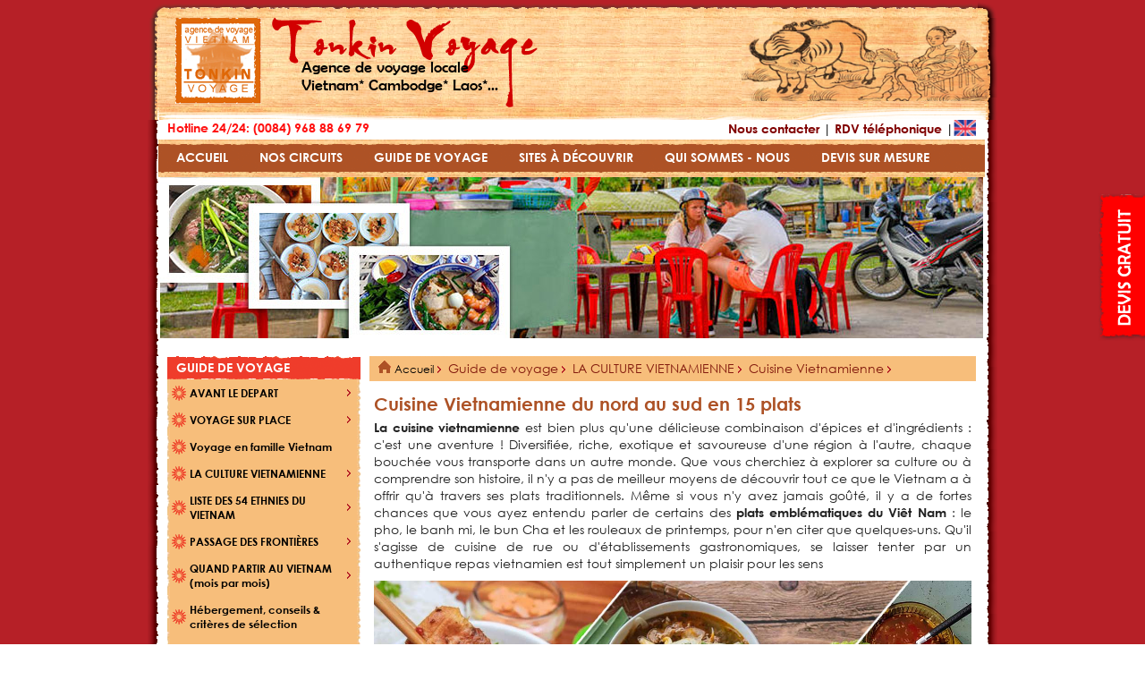

--- FILE ---
content_type: text/html; charset=UTF-8
request_url: https://www.tonkinvoyage.com/vietnam-guide-de-voyage/cuisine-vietnamienne-du-nord-au-sud-en-15-plats.html
body_size: 23795
content:
<!DOCTYPE html PUBLIC "-//W3C//DTD XHTML 1.0 Transitional//EN" "http://www.w3.org/TR/xhtml1/DTD/xhtml1-transitional.dtd">
<html xmlns="http://www.w3.org/1999/xhtml" lang="fr" xml:lang="fr">
<HEAD>
<LINK REV="made" href="Tonkin Voyage">
<meta http-equiv="Content-Type" content="text/html; charset=utf-8" />
<META HTTP-EQUIV="Pragma" CONTENT="max-age=86400">
<META HTTP-EQUIV="CACHE-CONTROL" CONTENT="max-age=86400">
<META NAME="keywords" CONTENT="Cuisine Vietnamienne du nord au sud en 15 plats">
<META NAME="description" CONTENT="Découvrez l'aventure culinaire du Vietnam, une expérience riche et exotique qui révèle la diversité régionale à travers chaque bouchée. Plongez dans la culture et l'histoire du pays à travers ses plats traditionnels, des classiques comme le pho e">
<META NAME="ROBOTS" CONTENT="ALL">
<meta name="google-site-verification" content="8LpOdSAdQmciEyzWvvR3W6YcaSB9IrOUXue25GCwWZk" />
<meta name="p:domain_verify" content="aaf3e53b5f6c75fed3549586cba23a25"/>
<META NAME="author" CONTENT="Tonkin Voyage">
<meta name="viewport" content="width=device-width, initial-scale=1">
<TITLE>La cuisine Vietnamienne, les plats incontournables | Que manger au Vietnam</TITLE>
<BASE href="https://www.tonkinvoyage.com/">
<LINK rel="stylesheet" href="skins/default/css/global.css" type="text/css">
<LINK rel="stylesheet" href="skins/tonkin/css/style.css" type="text/css"><link rel="shortcut icon" href="/favicon.ico" type="image/x-icon">
<!-- Google Tag Manager -->

<script>(function(w,d,s,l,i){w[l]=w[l]||[];w[l].push({'gtm.start':

new Date().getTime(),event:'gtm.js'});var f=d.getElementsByTagName(s)[0],

j=d.createElement(s),dl=l!='dataLayer'?'&l='+l:'';j.async=true;j.src=

'https://www.googletagmanager.com/gtm.js?id='+i+dl;f.parentNode.insertBefore(j,f);

})(window,document,'script','dataLayer','GTM-T699S7P');</script>

<!-- End Google Tag Manager -->
</HEAD>
<BODY>
<!-- Google Tag Manager (noscript) -->

<noscript><iframe src="https://www.googletagmanager.com/ns.html?id=GTM-T699S7P"

height="0" width="0" style="display:none;visibility:hidden"></iframe></noscript>

<!-- End Google Tag Manager (noscript) -->
<div id="loading" class="uk-vertical-align uk-text-center" style="display: none;">
	<div class="uk-vertical-align-middle "><img src="skins/tonkin/images/loading.gif"></br><span>Loading....</span></div>
</div><div class="home-layout-bound">
	<div class="home-layout-bg">
        <div class="home-layout-content">
            <div class="home-layout-banner">
<div id="module_74605"><div class="banner-bound">
	<div class="banner-top">
    	<div class="banner-top-left">
			<div class="banner-top-right">
				<div class="banner-top-center"></div>
            </div>
        </div>
    </div>
    <div class="banner-content">
    	<div class="banner-content-left">
			<div class="banner-content-right">
	            <div class="banner-content-center">
                    <div class="banner-seal"><a title="Agence de voyage au Vietnam" class="fl" href="https://www.tonkinvoyage.com/"><img src="skins/tonkin/images/home/tonkinvoyage.jpg" /></a></div>
                	<div class="banner-logo"  style="position:relative;">
                    	<a title="Agence de voyage au Vietnam" class="fl" href="https://www.tonkinvoyage.com/"><h1 class="tit_top" style="position:relative;">
                            <span>Agence de voyage au Vietnam, voyage sur mesure au Vietnam, Voyage au Vietnam</span>
                        </h1></a>
						<div class="banner-title">Agence de voyage locale &nbsp; &nbsp; Vietnam* Cambodge* Laos*...</div>
                        <!--a href=""><img src="skins/tonkin/images/home/logo.png" /></a-->
                     </div>
                    <div class="banner-image"><img src="skins/tonkin/images/home/image.png" /></div>
                    <div class="clear"></div>
                </div>
			    <div class="banner-bottom"></div>
            </div>
        </div>
    </div>
</div>
<div class="nav-right" id="button-nav-right">
	<div class="nav-right-content">
		<div class="nav-right-content1">
			<div><a href="devis-sure-mesure.html">Demandez un devis</a></div>
			<span>Votre conseiller voyages vous répondera sous 48 heurs</span>
		</div>
		<div>
			<div><a href="rappel-telephonique-gratuit.html">RDV téléphonique</a></div>
			<span>Votre conseiller voyages vous rappelle  à la date et à l’heure de votre choix</span>
		</div>
	</div>
</div></div></div>
        	<div class="home-layout-content-left">
                <div class="home-layout-content-right">
	                <div class="home-layout-content-center">
                        <div class="home-layout-center">
<div id="module_74606"><div class="home-menu-link">
	<div class="home-menu-link-content" style="margin-bottom:3px;">
        <a style="color: #800000;font-size:14px;" href="nous-joindre.html">Nous contacter</a> | <a style="color: #800000;font-size:14px;" href="rappel-telephonique-gratuit.html">RDV téléphonique</a>
         | <a target="_blank" href="https://www.tonkin-travel.com"><img src="skins/tonkin/images/home/en.png" style="float: right;"></a>
    </div>
    <div class="english-site" style="display: inline-block;"><img src="skins/tonkin/images/white-left-pointing-arrow.png"><a target="_blank" href="https://www.tonkin-travel.com">English</a></div>
    <div class="home-menu-link-support">Hotline 24/24:  (0084) 968 88 69 79</div>
</div>
<div class="clear"></div>
<div class="home-menu-bound">
	<div id="menu">
		        <a id="584" href="" class="home-menu-item">
            <span class="home-menu-item-left" style=""><span class="home-menu-item-right"><span class="home-menu-item-center">ACCUEIL</span></span></span></a>
    	        <a id="764" href="nos-voyages/nos-circuits.html" class="home-menu-item">
            <span class="home-menu-item-left" style=""><span class="home-menu-item-right"><span class="home-menu-item-center">Nos Circuits</span></span></span></a>
    	        <a id="589" href="guide-de-voyage.html" class="home-menu-item">
            <span class="home-menu-item-left" style=""><span class="home-menu-item-right"><span class="home-menu-item-center">Guide de voyage</span></span></span></a>
    	        <a id="763" href="sites-a-decouvrir.html" class="home-menu-item">
            <span class="home-menu-item-left" style=""><span class="home-menu-item-right"><span class="home-menu-item-center">Sites à découvrir</span></span></span></a>
    	        <a id="651" href="agence-voyage-vietnam/a-propos-de-tonkin-voyage.html" class="home-menu-item">
            <span class="home-menu-item-left" style=""><span class="home-menu-item-right"><span class="home-menu-item-center">Qui sommes - nous</span></span></span></a>
    	        <a id="736" href="devis-sure-mesure.html" class="home-menu-item">
            <span class="home-menu-item-left" style=""><span class="home-menu-item-right"><span class="home-menu-item-center">Devis sur mesure</span></span></span></a>
    	        <div class="clear"></div>
    </div>
       	       		<div id="sub-menu-764" class="sub-menu">
    	<div class="sub-menu-top">
        	<div class="sub-menu-top-1">
	            <div class="sub-menu-top-2"></div>
            </div>
        </div>
		        <ul class="sub-menu-level1" style="float:left;">
                        <li><a class="sub-menu-level1-link" href="https://www.tonkinvoyage.com/voyages-au-vietnam/voyages-vietnam.html">VOYAGES VIETNAM</a></li>
                <ul class="sub-menu-level2">
                        <li><a class="sub-menu-level2-item" href="voyages-au-vietnam/circuits-d-exception-au-vietnam-indochine.html">Circuits d'exception AU VIETNAM & INDOCHINE</a></li>
                        <ul class="sub-menu-level3">
                                                                <li style="	margin-left:20px;padding-left:0px;list-style-type:square;"><a class="sub-menu-level3-item" href="programme-du-circuit/voyage-de-luxe.html">Voyage de LUXE</a></li>
                                                                                <li style="	margin-left:20px;padding-left:0px;list-style-type:square;"><a class="sub-menu-level3-item" href="programme-du-circuit/voyage-seniors-au-vietnam.html">Voyage Senior au Vietnam</a></li>
                                                            </ul>
            
				                        <li><a class="sub-menu-level2-item" href="voyages-au-vietnam/meilleurs-circuits-au-meilleur-prix.html">MEILLEURS CIRCUITS AU MEILLEUR PRIX</a></li>
                        <ul class="sub-menu-level3">
                                                                <li style="	margin-left:20px;padding-left:0px;list-style-type:square;"><a class="sub-menu-level3-item" href="programme-du-circuit/vietnam-du-nord-au-sud-en-2-semaines.html">Vietnam du Nord au Sud en 2 semaines</a></li>
                                                                                <li style="	margin-left:20px;padding-left:0px;list-style-type:square;"><a class="sub-menu-level3-item" href="programme-du-circuit/circuit-familial-vietnam-cambodge-en-20-jours.html">Circuit familial Vietnam & Cambodge</a></li>
                                                                                <li style="	margin-left:20px;padding-left:0px;list-style-type:square;"><a class="sub-menu-level3-item" href="programme-du-circuit/du-mekong-mystique-a-l-envo-tante-baie-d-halong.html">Du Cambodge au Vietnam en croisière</a></li>
                                                            </ul>
            
				                        <li><a class="sub-menu-level2-item" href="voyages-au-vietnam/vietnam-ses-voisins-2026.html">VIETNAM & SES VOISINS 2026 </a></li>
                        <ul class="sub-menu-level3">
                                                                <li style="	margin-left:20px;padding-left:0px;list-style-type:square;"><a class="sub-menu-level3-item" href="programme-du-circuit/vietnam-terres-d-ames-et-d-eaux.html">Vietnam, Terres d’Âmes et d’Eaux</a></li>
                                                                                <li style="	margin-left:20px;padding-left:0px;list-style-type:square;"><a class="sub-menu-level3-item" href="programme-du-circuit/circuit-vietnam-du-nord-au-sud-en-famille.html">Vietnam du nord au sud en famille</a></li>
                                                            </ul>
            
				                        <li><a class="sub-menu-level2-item" href="voyages-au-vietnam/circuits-hors-des-sentiers-battus.html">CIRCUITS HORS DES SENTIERS BATTUS</a></li>
                        <ul class="sub-menu-level3">
                                            </ul>
            
				                        <li><a class="sub-menu-level2-item" href="voyages-au-vietnam/circuits-vietnam-classiques.html">CIRCUITS VIETNAM CLASSIQUES</a></li>
                        <ul class="sub-menu-level3">
                                                                <li style="	margin-left:20px;padding-left:0px;list-style-type:square;"><a class="sub-menu-level3-item" href="programme-du-circuit/tresors-du-nord-au-centre-12-jours.html">Trésors du Nord au Centre – 12 jours</a></li>
                                                                                <li style="	margin-left:20px;padding-left:0px;list-style-type:square;"><a class="sub-menu-level3-item" href="programme-du-circuit/vietnam-de-charme-15-jours.html">Vietnam de Charme - 15 jours</a></li>
                                                            </ul>
            
				                        <li><a class="sub-menu-level2-item" href="voyages-au-vietnam/croisieres-sur-le-mekong.html">CROISIÈRES SUR LE MÉKONG</a></li>
                        <ul class="sub-menu-level3">
                                                                <li style="	margin-left:20px;padding-left:0px;list-style-type:square;"><a class="sub-menu-level3-item" href="programme-du-circuit/croisiere-a-bord-du-bateau-toum-tiou.html">Croisière à bord du bateau Toum Tiou</a></li>
                                                            </ul>
            
				                    </ul>
        
				        </ul><ul class="sub-menu-level1" style="border:0px">                <li><a class="sub-menu-level1-link" href="https://www.tonkinvoyage.com/voyages-au-vietnam/voyages-indochine.html">VOYAGES INDOCHINE</a></li>
                <ul class="sub-menu-level2">
                        <li><a class="sub-menu-level2-item" href="voyages-indochine/circuits-combines-vietnam-cambodge.html">CIRCUITS COMBINÉS VIETNAM - CAMBODGE</a></li>
                        <ul class="sub-menu-level3">
                                                                <li style="	margin-left:20px;padding-left:0px;list-style-type:square;"><a class="sub-menu-level3-item" href="programme-du-circuit/au-coeur-de-l-extreme-orient-16-jours.html">Au coeur de l'Extrême-Orient - 16 jours</a></li>
                                                                                <li style="	margin-left:20px;padding-left:0px;list-style-type:square;"><a class="sub-menu-level3-item" href="programme-du-circuit/tresors-angkoriens-et-vietnamiens-16-jours.html">Trésors Angkoriens et Vietnamiens - 16 jours</a></li>
                                                                                <li style="	margin-left:20px;padding-left:0px;list-style-type:square;"><a class="sub-menu-level3-item" href="programme-du-circuit/du-delta-du-mekong-aux-temples-d-angkor.html">Du delta du Mékong aux temples d'Angkor</a></li>
                                                            </ul>
            
				                        <li><a class="sub-menu-level2-item" href="voyages-indochine/circuits-combines-vietnam-laos.html">CIRCUITS COMBINÉS VIETNAM & LAOS</a></li>
                        <ul class="sub-menu-level3">
                                                                <li style="	margin-left:20px;padding-left:0px;list-style-type:square;"><a class="sub-menu-level3-item" href="programme-du-circuit/secrets-du-nord-laos-et-nord-vietnam-15-j.html">Secrets du Nord Laos & Nord Vietnam 15 jours</a></li>
                                                                                <li style="	margin-left:20px;padding-left:0px;list-style-type:square;"><a class="sub-menu-level3-item" href="programme-du-circuit/circuit-combine-nord-vietnam-laos-16-jours.html">Nord Vietnam & Haut Laos, terres d’ethnies</a></li>
                                                            </ul>
            
				                        <li><a class="sub-menu-level2-item" href="voyages-indochine/circuits-combines-vietnam-cambodge-laos.html">Circuits combinés VIETNAM - CAMBODGE - LAOS</a></li>
                        <ul class="sub-menu-level3">
                                                                <li style="	margin-left:20px;padding-left:0px;list-style-type:square;"><a class="sub-menu-level3-item" href="programme-du-circuit/d-angkor-a-la-baie-d-halong-22-jours.html">D’Angkor à la baie d’Halong - 22 jours</a></li>
                                                                                <li style="	margin-left:20px;padding-left:0px;list-style-type:square;"><a class="sub-menu-level3-item" href="programme-du-circuit/les-mysteres-de-l-indochine-28-jours.html">Les mystères de l’Indochine - 28 jours</a></li>
                                                            </ul>
            
				                        <li><a class="sub-menu-level2-item" href="voyages-indochine/circuits-combines-cambodge-laos.html">CIRCUITS COMBINÉS CAMBODGE & LAOS</a></li>
                        <ul class="sub-menu-level3">
                                            </ul>
            
				                        <li><a class="sub-menu-level2-item" href="https://www.tonkinvoyage.com/voyages-indochine/voyages-au-cambodge.html">VOYAGES AU CAMBODGE</a></li>
                        <ul class="sub-menu-level3">
                                            </ul>
            
				                        <li><a class="sub-menu-level2-item" href="https://www.tonkinvoyage.com/voyages-indochine/voyages-au-laos.html">VOYAGES AU LAOS</a></li>
                        <ul class="sub-menu-level3">
                                            </ul>
            
				                    </ul>
        
				                        <li><a class="sub-menu-level1-link" href="https://www.tonkinvoyage.com/voyages-au-vietnam/voyages-en-asie-du-sud-est.html">VOYAGES EN ASIE DU SUD EST</a></li>
                <ul class="sub-menu-level2">
                        <li><a class="sub-menu-level2-item" href="https://www.tonkinvoyage.com/voyages-indochine/circuits-combines-multi-pays-d-asie-du-sud-est.html">Circuits Combinés Multi-Pays d'Asie du Sud-Est</a></li>
                        <ul class="sub-menu-level3">
                                            </ul>
            
				                    </ul>
        
				        </ul><ul class="sub-menu-level1" style="border:0px">                
				        <div class="home-menu-nav"></div>
        </ul>
        <div class="clear"></div>
            	<div class="sub-menu-bottom">
        	<div class="sub-menu-bottom-1">
	            <div class="sub-menu-bottom-2"></div>
            </div>
        </div>
    </div>
	
				       		<div id="sub-menu-589" class="sub-menu">
    	<div class="sub-menu-top">
        	<div class="sub-menu-top-1">
	            <div class="sub-menu-top-2"></div>
            </div>
        </div>
		        <ul class="sub-menu-news" style="float:left;border-right: 1px dashed #C69E4A;">
	        	                	<li><a class="sub-menu-level1-link" href="guide-de-voyage/avant-le-depart.html">AVANT LE DEPART</a></li>
                        <ul class="sub-menu-child-news">
                                <li><a class="sub-menu-child-news-item" href="vietnam-guide-de-voyage/vols-internationaux-pour-le-vietnam-laos-cambodge.html">Bien préparer vos vols internationaux</a></li>
                                <li><a class="sub-menu-child-news-item" href="vietnam-guide-de-voyage/obtention-de-visa-exemption-de-visa.html">Visa ou exemption : Ce qu’il faut savoir</a></li>
                                <li><a class="sub-menu-child-news-item" href="vietnam-guide-de-voyage/les-aeroports-du-vietnam.html">Les aéroports du Vietnam </a></li>
                                <li><a class="sub-menu-child-news-item" href="vietnam-guide-de-voyage/distance-et-duree-des-vols-entre-la-france-et-le-vietnam.html">Distance, durée des vols vers le Vietnam</a></li>
                                <li><a class="sub-menu-child-news-item" href="vietnam-guide-de-voyage/la-carte-du-vietnam-version-touristique-et-geographique-detaillee.html">Carte touristique du Vietnam</a></li>
                			</ul>
            
				                 	            	<li><a class="sub-menu-level1-link" href="guide-de-voyage/voyage-sur-place.html">VOYAGE SUR PLACE</a></li>
                        <ul class="sub-menu-child-news">
                                <li><a class="sub-menu-child-news-item" href="vietnam-guide-de-voyage/securite-en-voyage.html">Sécurité en voyage</a></li>
                                <li><a class="sub-menu-child-news-item" href="vietnam-guide-de-voyage/monnaie-paiement.html">Monnaies & paiement</a></li>
                                <li><a class="sub-menu-child-news-item" href="vietnam-guide-de-voyage/allergie-alimentaire-au-vietnam.html">Allergie alimentaire au Vietnam</a></li>
                                <li><a class="sub-menu-child-news-item" href="vietnam-guide-de-voyage/intoxication-alimentaire-insolation-piqures-d-insectes-comment-eviter-de-tomber-malade-lors-de-votre-voyage-au-vietnam.html">Éviter de tomber malade au Vietnam</a></li>
                			</ul>
            
				                 	            	<li><a class="sub-menu-level1-link" href="vietnam-guide-de-voyage/comment-planifier-votre-voyage-en-famille-au-vietnam.html">Voyage en famille Vietnam</a></li>
                        <ul class="sub-menu-child-news">
                			</ul>
            
				             </ul><ul class="sub-menu-news" style="float:left;">    	            	<li><a class="sub-menu-level1-link" href="guide-de-voyage/la-culture-vietnamienne.html">LA CULTURE VIETNAMIENNE</a></li>
                        <ul class="sub-menu-child-news">
                                <li><a class="sub-menu-child-news-item" href="guide-de-voyage/cuisine-vietnamienne.html">Cuisine Vietnamienne</a></li>
                                <li><a class="sub-menu-child-news-item" href="vietnam-guide-de-voyage/le-nouvel-an-vietnamien.html">Le Nouvel An Vietnamien</a></li>
                                <li><a class="sub-menu-child-news-item" href="vietnam-guide-de-voyage/histoire-du-vietnam-des-origines-a-l-epoque-moderne.html">Histoire du Vietnam</a></li>
                			</ul>
            
				                 	            	<li><a class="sub-menu-level1-link" href="guide-de-voyage/liste-des-54-ethnies-du-vietnam.html">LISTE DES 54 ETHNIES DU VIETNAM</a></li>
                        <ul class="sub-menu-child-news">
                			</ul>
            
				                 	            	<li><a class="sub-menu-level1-link" href="guide-de-voyage/quand-partir-au-vietnam-mois-par-mois.html">QUAND PARTIR AU VIETNAM (mois par mois)</a></li>
                        <ul class="sub-menu-child-news">
                			</ul>
            
				                 	            	<li><a class="sub-menu-level1-link" href="vietnam-guide-de-voyage/hebergement-conseils-criteres-de-selection.html">Hébergement, conseils & critères de sélection</a></li>
                        <ul class="sub-menu-child-news">
                			</ul>
            
				                 	            	<li><a class="sub-menu-level1-link" href="vietnam-guide-de-voyage/top-10-circuits-recommandes-par-nos-clients.html">Top 10 Circuits recommandés par nos clients</a></li>
                        <ul class="sub-menu-child-news">
                			</ul>
            
				                 	            	<li><a class="sub-menu-level1-link" href="vietnam-guide-de-voyage/vietnam-cambodge-laos-quel-pays-choisir.html">Vietnam, Cambodge, Laos...quel pays choisir?</a></li>
                        <ul class="sub-menu-child-news">
                			</ul>
            
				                 	            	<li><a class="sub-menu-level1-link" href="vietnam-guide-de-voyage/conseils-utiles-pour-un-premier-voyage-au-vietnam.html">Premier voyage au Vietnam</a></li>
                        <ul class="sub-menu-child-news">
                			</ul>
            
				                 	            	<li><a class="sub-menu-level1-link" href="guide-de-voyage/blog-voyage-vietnam-indochine.html">BLOG VOYAGE VIETNAM & INDOCHINE</a></li>
                        <ul class="sub-menu-child-news">
                			</ul>
            
				                 	            </ul>
                 <div class="home-menu-nav"></div>
        </ul>
        <div class="clear"></div>
            	<div class="sub-menu-bottom">
        	<div class="sub-menu-bottom-1">
	            <div class="sub-menu-bottom-2"></div>
            </div>
        </div>
    </div>
	
				       		<div id="sub-menu-763" class="sub-menu">
    	<div class="sub-menu-top">
        	<div class="sub-menu-top-1">
	            <div class="sub-menu-top-2"></div>
            </div>
        </div>
		        <ul class="sub-menu-news" style="float:left;border-right: 1px dashed #C69E4A;">
	        	                	<li><a class="sub-menu-level1-link" href="sites-a-decouvrir/nord-du-vietnam.html">NORD DU VIETNAM</a></li>
                        <ul class="sub-menu-child-news">
                                <li><a class="sub-menu-child-news-item" href="vietnam-sites-a-decouvrir/cao-bang.html">Cao Bang </a></li>
                                <li><a class="sub-menu-child-news-item" href="vietnam-sites-a-decouvrir/top-10-plus-beaux-endroits-au-nord-du-vietnam.html">10 beaux endroits au nord du Vietnam</a></li>
                                <li><a class="sub-menu-child-news-item" href="vietnam-sites-a-decouvrir/mu-cang-chai.html">Mu Cang Chai </a></li>
                                <li><a class="sub-menu-child-news-item" href="vietnam-sites-a-decouvrir/baie-de-bai-tu-long.html">Baie de Bai Tu Long</a></li>
                                <li><a class="sub-menu-child-news-item" href="vietnam-sites-a-decouvrir/voyage-culturel-au-nord-est-du-vietnam-que-voir-que-faire.html">Nord Est du Vietnam</a></li>
                                <li><a class="sub-menu-child-news-item" href="vietnam-sites-a-decouvrir/guide-de-voyage-au-nord-ouest-du-vietnam-que-voir-que-faire.html">Nord Ouest du Vietnam</a></li>
                			</ul>
            
				                 	            	<li><a class="sub-menu-level1-link" href="sites-a-decouvrir/centre-du-vietnam.html">CENTRE DU VIETNAM</a></li>
                        <ul class="sub-menu-child-news">
                                <li><a class="sub-menu-child-news-item" href="vietnam-sites-a-decouvrir/hoi-an-vieille-ville-tres-romantique-et-tranquille.html">Hoi An</a></li>
                                <li><a class="sub-menu-child-news-item" href="vietnam-sites-a-decouvrir/da-lat-la-ville-de-l-eternel-printemps.html">Da Lat</a></li>
                                <li><a class="sub-menu-child-news-item" href="vietnam-sites-a-decouvrir/top-10-des-meilleurs-endroits-a-visiter-au-centre-du-vietnam.html">10 meilleurs endroits au centre du Vietnam</a></li>
                			</ul>
            
				             </ul><ul class="sub-menu-news" style="border:0px;float:left;">    	            	<li><a class="sub-menu-level1-link" href="sites-a-decouvrir/sud-du-vietnam.html">SUD DU VIETNAM</a></li>
                        <ul class="sub-menu-child-news">
                                <li><a class="sub-menu-child-news-item" href="vietnam-sites-a-decouvrir/region-du-delta-du-mekong.html">Région du Delta du Mékong</a></li>
                                <li><a class="sub-menu-child-news-item" href="vietnam-sites-a-decouvrir/ile-de-phu-quoc.html">ile de Phu Quoc</a></li>
                                <li><a class="sub-menu-child-news-item" href="vietnam-sites-a-decouvrir/can-tho.html">Can Tho</a></li>
                                <li><a class="sub-menu-child-news-item" href="vietnam-sites-a-decouvrir/les-marches-flottants-au-sud-du-vietnam.html">Les marchés flottants au sud du Vietnam</a></li>
                                <li><a class="sub-menu-child-news-item" href="vietnam-sites-a-decouvrir/top-10-des-meilleurs-endroits-a-visiter-au-sud-du-vietnam.html">10 meilleurs endroits au sud du Vietnam</a></li>
                                <li><a class="sub-menu-child-news-item" href="vietnam-sites-a-decouvrir/parc-national-de-nam-cat-tien-un-tresor-de-biodiversite-au-vietnam.html">Parc National de Nam Cat Tien</a></li>
                			</ul>
            
				                 	            	<li><a class="sub-menu-level1-link" href="sites-a-decouvrir/cambodge.html">CAMBODGE</a></li>
                        <ul class="sub-menu-child-news">
                			</ul>
            
				                 	            	<li><a class="sub-menu-level1-link" href="sites-a-decouvrir/laos.html">LAOS</a></li>
                        <ul class="sub-menu-child-news">
                			</ul>
            
				                 	            	<li><a class="sub-menu-level1-link" href="sites-a-decouvrir/thailande.html">THAILANDE</a></li>
                        <ul class="sub-menu-child-news">
                			</ul>
            
				                 	            </ul>
                 <div class="home-menu-nav"></div>
        </ul>
        <div class="clear"></div>
            	<div class="sub-menu-bottom">
        	<div class="sub-menu-bottom-1">
	            <div class="sub-menu-bottom-2"></div>
            </div>
        </div>
    </div>
	
				       	       	    </div></div><div id="module_74607"><div class="frontend-advertisment-default"><div class="advertisment-bound advertisment-bound-74607" style=" ">
<img src="upload/tonkin/media//Cuisine-Vietnamienne-du-nord-au-sud-en-15-plats-banner.jpg" title="Cuisine Vietnamienne du nord au sud en 15 plats" alt="Cuisine Vietnamienne du nord au sud en 15 plats"   style="" value="2298"></div></div></div><div id="module_73880"><table cellpadding="0" cellspacing="0" width="100%" ><tr valign="top">
<td  width="216px" align="left" style="padding-right:10px;padding-left:10px;"><div id="module_73888"><div class="frontend-frame-title"><div class="frontend-navigation-vertical"><div class="frame-default-bound"  >
    <div class="frame-default-title">Guide de voyage</div>
    <div class="frame-default-content">
		<div class="frame-default-content-left">
			<div class="frame-default-content-right"><UL id="navigation_73888" class="frontend-navigation-vertical">
	<LI class="have-child"><a   class="head " href="guide-de-voyage/avant-le-depart.html" ><span>AVANT LE DEPART</span></a><UL><LI><a   class=" " href="vietnam-guide-de-voyage/vols-internationaux-pour-le-vietnam-laos-cambodge.html" ><span>Bien préparer vos vols internationaux</span></a></LI><LI><a   class=" " href="vietnam-guide-de-voyage/meilleure-periode-pour-voyager.html" ><span>Meilleure période pour voyager</span></a></LI><LI><a   class=" " href="vietnam-guide-de-voyage/obtention-de-visa-exemption-de-visa.html" ><span>Visa ou exemption : Ce qu’il faut savoir</span></a></LI><LI><a   class=" " href="vietnam-guide-de-voyage/informations-sanitaires-et-medicales.html" ><span>Informations sanitaires et medicales </span></a></LI><LI><a   class=" " href="vietnam-guide-de-voyage/a-mettre-dans-vos-bagages.html" ><span>A mettre dans vos bagages</span></a></LI><LI><a   class=" " href="vietnam-guide-de-voyage/douanes-au-vietnam.html" ><span>Douanes au vietnam</span></a></LI><LI><a   class=" " href="vietnam-guide-de-voyage/comment-trouver-les-vols-pas-chers-pour-le-vietnam.html" ><span>Trouver les billets d'avion pas chers</span></a></LI><LI><a   class=" " href="vietnam-guide-de-voyage/assurance-voyage-vietnam.html" ><span>ASSURANCE voyage Vietnam</span></a></LI><LI><a   class=" " href="vietnam-guide-de-voyage/organiser-un-voyage-au-vietnam-pour-les-seniors.html" ><span>Voyage pour les seniors au Vietnam</span></a></LI><LI><a   class=" " href="vietnam-guide-de-voyage/quel-budget-pour-un-voyage-au-vietnam.html" ><span>Quel budget pour un voyage au Vietnam</span></a></LI><LI><a   class=" " href="vietnam-guide-de-voyage/voyage-au-vietnam-en-groupe-ou-individuel.html" ><span>Voyage au Vietnam en groupe ou individuel</span></a></LI><LI><a   class=" " href="vietnam-guide-de-voyage/comparatif-agences-de-voyages-locales.html" ><span>Comparatif agences de voyages locales </span></a></LI><LI><a   class=" " href="vietnam-guide-de-voyage/les-aeroports-du-vietnam.html" ><span>Les aéroports du Vietnam </span></a></LI><LI><a   class=" " href="vietnam-guide-de-voyage/circulation-au-vietnam.html" ><span>Circulation au Vietnam</span></a></LI><LI><a   class=" " href="vietnam-guide-de-voyage/voyager-avec-chauffeur-guide-prive.html" ><span>Voyager avec Chauffeur & Guide privé</span></a></LI><LI><a   class=" " href="vietnam-guide-de-voyage/voyager-au-vietnam-comme-un-local.html" ><span>Voyager au Vietnam comme un local</span></a></LI><LI><a   class=" " href="vietnam-guide-de-voyage/la-geographie-et-le-climat-du-vietnam.html" ><span>La géographie et le climat du Vietnam</span></a></LI><LI><a   class=" " href="vietnam-guide-de-voyage/bagages-en-soute-et-en-cabine.html" ><span>Bagages en soute et en cabine</span></a></LI><LI><a   class=" " href="vietnam-guide-de-voyage/jours-feries-vacances-au-vietnam.html" ><span>Jours fériés & vacances au Vietnam</span></a></LI><LI><a   class=" " href="vietnam-guide-de-voyage/payer-l-acompte-de-mon-voyage-au-vietnam-avec-wise.html" ><span>Payer l’acompte du voyage avec Wise ?</span></a></LI><LI><a   class=" " href="vietnam-guide-de-voyage/comment-organiser-son-voyage-au-vietnam.html" ><span>Comment organiser son voyage au Vietnam</span></a></LI><LI><a   class=" " href="vietnam-guide-de-voyage/comment-organiser-un-voyage-surprise-vietnam-cambodge-thailande-laos-nos-conseils-pratiques.html" ><span>Guide pour créér et organiser un voyage surprise</span></a></LI><LI><a   class=" " href="vietnam-guide-de-voyage/comment-s-habiller-au-vietnam.html" ><span>Comment s'habiller au Vietnam ?</span></a></LI><LI><a   class=" " href="vietnam-guide-de-voyage/voyages-multi-activites-au-vietnam.html" ><span>Voyages multi-activités</span></a></LI><LI><a   class=" " href="vietnam-guide-de-voyage/saison-touristique-au-vietnam-preparez-votre-voyage-en-periode-de-pointe.html" ><span>Saison touristique au Vietnam</span></a></LI><LI><a   class=" " href="vietnam-guide-de-voyage/distance-et-duree-des-vols-entre-la-france-et-le-vietnam.html" ><span>Distance, durée des vols vers le Vietnam</span></a></LI><LI><a   class=" " href="vietnam-guide-de-voyage/combien-de-jours-prevoir-pour-un-circuit-au-vietnam.html" ><span>Combien de jours prévoir pour un circuit au Vietnam</span></a></LI><LI><a   class=" " href="vietnam-guide-de-voyage/guide-pratique-pour-votre-premiere-heure-au-vietnam.html" ><span>Première heure au Vietnam</span></a></LI><LI><a   class=" " href="vietnam-guide-de-voyage/la-saison-des-pluies-au-vietnam.html" ><span>La saison des pluies au Vietnam</span></a></LI><LI><a   class=" " href="vietnam-guide-de-voyage/la-carte-du-vietnam-version-touristique-et-geographique-detaillee.html" ><span>Carte touristique du Vietnam</span></a></LI><LI><a   class=" " href="vietnam-guide-de-voyage/agence-de-voyage-locale-a-hano-ou-ho-chi-minh-ville.html" ><span>Agence à Hanoï ou à Saigon ?</span></a></LI><LI><a   class=" " href="vietnam-guide-de-voyage/comment-envoyer-de-l-argent-depuis-la-france-au-vietnam-pour-votre-voyage.html" ><span>Envoyer de l'argent à l'étranger</span></a></LI><LI><a  style="border-bottom:0;"  class=" " href="vietnam-guide-de-voyage/voyage-entre-amis-au-vietnam-conseils-budget-itineraires-organisation.html" ><span>Voyage entre amis au Vietnam</span></a></LI></UL></LI><LI class="have-child"><a   class="head " href="guide-de-voyage/voyage-sur-place.html" ><span>VOYAGE SUR PLACE</span></a><UL><LI><a   class=" " href="vietnam-guide-de-voyage/securite-en-voyage.html" ><span>Sécurité en voyage</span></a></LI><LI><a   class=" " href="vietnam-guide-de-voyage/monnaie-paiement.html" ><span>Monnaies & paiement</span></a></LI><LI><a   class=" " href="vietnam-guide-de-voyage/decalages-horaires.html" ><span>Décalages horaires</span></a></LI><LI><a   class=" " href="vietnam-guide-de-voyage/tout-savoir-sur-les-moyens-de-transport.html" ><span>Conditions de transport</span></a></LI><LI><a   class=" " href="vietnam-guide-de-voyage/communication.html" ><span>Communication</span></a></LI><LI><a   class=" " href="vietnam-guide-de-voyage/marchander-au-vietnam.html" ><span>Marchander au Vietnam</span></a></LI><LI><a   class=" " href="vietnam-guide-de-voyage/achats-au-vietnam.html" ><span>Achats au Vietnam</span></a></LI><LI><a   class=" " href="vietnam-guide-de-voyage/guide-manger-et-boire-au-vietnam.html" ><span>Guide "Manger et Boire" au Vietnam</span></a></LI><LI><a   class=" " href="vietnam-guide-de-voyage/eviter-les-pieges-touristiques.html" ><span>Éviter les pièges touristiques </span></a></LI><LI><a   class=" " href="vietnam-guide-de-voyage/comment-faire-face-aux-situations-d-urgence-au-vietnam.html" ><span>Comment faire face aux situations d’urgence au Vietnam</span></a></LI><LI><a   class=" " href="vietnam-guide-de-voyage/le-pourboire-au-vietnam.html" ><span>Le pourboire au Vietnam</span></a></LI><LI><a   class=" " href="vietnam-guide-de-voyage/comment-choisir-un-bon-restaurant.html" ><span>Comment choisir un bon restaurant</span></a></LI><LI><a   class=" " href="vietnam-guide-de-voyage/allergie-alimentaire-au-vietnam.html" ><span>Allergie alimentaire au Vietnam</span></a></LI><LI><a   class=" " href="vietnam-guide-de-voyage/le-tai-chi.html" ><span>Le Tai Chi </span></a></LI><LI><a   class=" " href="vietnam-guide-de-voyage/voyager-au-vietnam-quand-on-est-vegetarien.html" ><span>Voyager quand on est végétarien</span></a></LI><LI><a   class=" " href="vietnam-guide-de-voyage/que-faire-a-hanoi-les-bonnes-adresses.html" ><span>Que faire à Hanoi , les bonnes adresses</span></a></LI><LI><a   class=" " href="vietnam-guide-de-voyage/que-faire-a-hoi-an-les-bonnes-adresses.html" ><span>Que faire à Hoi An , les bonnes adresses</span></a></LI><LI><a   class=" " href="vietnam-guide-de-voyage/les-meilleurs-eco-hotels-du-nord-vietnam.html" ><span>Les meilleurs éco-hôtels du nord Vietnam</span></a></LI><LI><a   class=" " href="vietnam-guide-de-voyage/les-meilleurs-hotels-de-luxe-au-vietnam.html" ><span>Les meilleurs hôtels de luxe au Vietnam</span></a></LI><LI><a   class=" " href="vietnam-guide-de-voyage/embouteillage-au-vietnam.html" ><span>Embouteillage au Vietnam</span></a></LI><LI><a   class=" " href="vietnam-guide-de-voyage/croisieres-au-vietnam-une-aventure-oceanique-fluviale-et-cotiere.html" ><span>Croisières au Vietnam</span></a></LI><LI><a   class=" " href="vietnam-guide-de-voyage/sejours-balneaires-au-vietnam.html" ><span>Séjours balnéaires au Vietnam</span></a></LI><LI><a   class=" " href="vietnam-guide-de-voyage/sejours-vacances-plongee-sous-marine-au-vietnam.html" ><span>Séjours plongée au Vietnam</span></a></LI><LI><a   class=" " href="vietnam-guide-de-voyage/voyage-en-train-au-vietnam.html" ><span>Voyage en train au Vietnam</span></a></LI><LI><a   class=" " href="vietnam-guide-de-voyage/voyage-a-moto-au-vietnam.html" ><span> Voyage à moto au Vietnam</span></a></LI><LI><a   class=" " href="vietnam-guide-de-voyage/voyage-a-velo-au-vietnam-en-indochine.html" ><span> Voyage à vélo au Vietnam & en Indochine</span></a></LI><LI><a   class=" " href="vietnam-guide-de-voyage/voyage-hors-des-sentiers-battus-au-vietnam-a-quoi-s-attendre.html" ><span>Un voyage HORS des sentiers battus</span></a></LI><LI><a   class=" " href="vietnam-guide-de-voyage/activites-hors-de-sentiers-battus-au-delta-du-mekong.html" ><span>Activités hors de sentiers battus au Delta du Mékong</span></a></LI><LI><a   class=" " href="vietnam-guide-de-voyage/rencontrer-la-population-locale.html" ><span>Rencontrer la population locale</span></a></LI><LI><a   class=" " href="vietnam-guide-de-voyage/voyage-de-luxe-et-vacances-haut-de-gamme.html" ><span>Voyage de Luxe et Vacances Haut de Gamme</span></a></LI><LI><a   class=" " href="vietnam-guide-de-voyage/intoxication-alimentaire-insolation-piqures-d-insectes-comment-eviter-de-tomber-malade-lors-de-votre-voyage-au-vietnam.html" ><span>Éviter de tomber malade au Vietnam</span></a></LI><LI><a   class=" " href="vietnam-guide-de-voyage/guide-pour-un-excellent-massage-vietnamien.html" ><span>Le massage au Vietnam</span></a></LI><LI><a   class=" " href="vietnam-guide-de-voyage/idees-de-voyage-au-vietnam-pour-les-amoureux-de-la-nature.html" ><span>Vietnam pour les amoureux de la nature</span></a></LI><LI><a   class=" " href="vietnam-guide-de-voyage/top-12-des-hotels-resorts-les-plus-romantiques-au-vietnam.html" ><span>Hôtels & Resorts les plus romantiques au Vietnam</span></a></LI><LI><a   class=" " href="vietnam-guide-de-voyage/sejour-et-voyage-sportif-au-vietnam.html" ><span>Séjour et voyage sportif au Vietnam</span></a></LI><LI><a  style="border-bottom:0;"  class=" " href="vietnam-guide-de-voyage/reserver-un-voyage-au-vietnam-sur-place-a-hanoi.html" ><span>Comment réserver votre voyage sur place</span></a></LI></UL></LI><LI><a   class="head " href="vietnam-guide-de-voyage/comment-planifier-votre-voyage-en-famille-au-vietnam.html" ><span>Voyage en famille Vietnam</span></a></LI><LI class="have-child"><a   class="head " href="guide-de-voyage/la-culture-vietnamienne.html" ><span>LA CULTURE VIETNAMIENNE</span></a><UL><LI><a   class=" " href="vietnam-guide-de-voyage/Savoir-vivre.html" ><span>Savoir-vivre au Vietnam</span></a></LI><LI><a   class=" selected" href="guide-de-voyage/cuisine-vietnamienne.html" ><span>Cuisine Vietnamienne</span></a></LI><LI><a   class=" " href="vietnam-guide-de-voyage/fetes-traditionnelles-au-vietnam.html" ><span>Fêtes traditionnelles</span></a></LI><LI><a   class=" " href="vietnam-guide-de-voyage/les-villages-d-artisanat-au-vietnam.html" ><span>Artisanat traditionnel</span></a></LI><LI><a   class=" " href="vietnam-guide-de-voyage/groupes-ethniques-du-vietnam.html" ><span>Groupes ethniques</span></a></LI><LI><a   class=" " href="vietnam-guide-de-voyage/marches-vietnamiens.html" ><span>Marchés vietnamiens</span></a></LI><LI><a   class=" " href="vietnam-guide-de-voyage/theatre-vietnamien.html" ><span>Théâtre vietnamien</span></a></LI><LI><a   class=" " href="vietnam-guide-de-voyage/mariage-au-vietnam.html" ><span>Mariage au Vietnam</span></a></LI><LI><a   class=" " href="vietnam-guide-de-voyage/peinture-et-sculpture-au-vietnam.html" ><span>Peinture et sculpture</span></a></LI><LI><a   class=" " href="guide-de-voyage/Croyances-religions.html" ><span>Croyances & religions</span></a></LI><LI><a   class=" " href="vietnam-guide-de-voyage/la-famille-vietnamienne.html" ><span>La famille Vietnamienne</span></a></LI><LI><a   class=" " href="vietnam-guide-de-voyage/la-presence-fran-aise-dans-l-architecture-au-vietnam.html" ><span>L'architecture au Vietnam</span></a></LI><LI><a   class=" " href="vietnam-guide-de-voyage/la-calligraphie-au-vietnam.html" ><span>La calligraphie au Vietnam</span></a></LI><LI><a   class=" " href="vietnam-guide-de-voyage/marionnettes-sur-l-eau-au-vietnam.html" ><span>Marionnettes sur l’eau au Vietnam</span></a></LI><LI><a   class=" " href="vietnam-guide-de-voyage/le-the-dans-la-culture-vietnamienne.html" ><span>Le thé dans la culture Vietnamienne</span></a></LI><LI><a   class=" " href="vietnam-guide-de-voyage/ce-que-vous-devez-savoir-sur-la-culture-vietnamienne.html" ><span>Ce que vous devez savoir sur la culture Vietnamienne</span></a></LI><LI><a   class=" " href="vietnam-guide-de-voyage/le-zodiaque-vietnamien.html" ><span>Le zodiaque Vietnamien</span></a></LI><LI><a   class=" " href="vietnam-guide-de-voyage/tenue-traditionnelle-des-femmes-vietnamienne-ao-dai.html" ><span>Tenue traditionnelle Ao Dai</span></a></LI><LI><a   class=" " href="vietnam-guide-de-voyage/les-beaux-arts-du-vietnam.html" ><span>Les Beaux-Arts du Vietnam</span></a></LI><LI><a   class=" " href="vietnam-guide-de-voyage/les-noms-du-vietnam-dans-l-histoire.html" ><span>Les noms du Vietnam dans l'histoire</span></a></LI><LI><a   class=" " href="vietnam-guide-de-voyage/le-riz-dans-la-culture-vietnamienne.html" ><span>Le riz dans la culture vietnamienne </span></a></LI><LI><a   class=" " href="vietnam-guide-de-voyage/le-nouvel-an-vietnamien.html" ><span>Le Nouvel An Vietnamien</span></a></LI><LI><a   class=" " href="vietnam-guide-de-voyage/les-baguettes-un-element-indissociable-de-la-culture-culinaire-au-vietnam.html" ><span>Les baguettes </span></a></LI><LI><a   class=" " href="vietnam-guide-de-voyage/la-diversite-culturelle-du-vietnam-le-nord-le-centre-et-le-sud.html" ><span>La diversité culturelle du Vietnam</span></a></LI><LI><a   class=" " href="vietnam-guide-de-voyage/la-laque-dans-les-beaux-arts-vietnamiens.html" ><span>La laque dans les beaux-arts vietnamiens</span></a></LI><LI><a   class=" " href="vietnam-guide-de-voyage/le-cafe-vietnamien-une-exploration-de-la-culture-et-des-saveurs.html" ><span>Le café vietnamien</span></a></LI><LI><a   class=" " href="vietnam-guide-de-voyage/l-alcool-de-riz-du-vietnam.html" ><span>L'alcool de riz du Vietnam</span></a></LI><LI><a   class=" " href="vietnam-guide-de-voyage/quelques-belles-coutumes-des-ethnies-minoritaires-du-vietnam.html" ><span>Coutumes des ethnies minoritaires </span></a></LI><LI><a   class=" " href="guide-de-voyage/les-ethnies-minoritaires-par-region.html" ><span>Les ethnies minoritaires par région</span></a></LI><LI><a  style="border-bottom:0;"  class=" " href="vietnam-guide-de-voyage/histoire-du-vietnam-des-origines-a-l-epoque-moderne.html" ><span>Histoire du Vietnam</span></a></LI></UL></LI><LI class="have-child"><a   class="head " href="guide-de-voyage/liste-des-54-ethnies-du-vietnam.html" ><span>LISTE DES 54 ETHNIES DU VIETNAM</span></a><UL><LI><a   class=" " href="vietnam-guide-de-voyage/l-ethnie-tay-du-nord-vietnam.html" ><span>L'ethnie Tay du Nord Vietnam </span></a></LI><LI><a   class=" " href="vietnam-guide-de-voyage/l-ethnie-tha-au-vietnam.html" ><span>L'ethnie Thaï au Vietnam</span></a></LI><LI><a   class=" " href="vietnam-guide-de-voyage/les-kinh-l-ethnie-majoritaire-au-vietnam.html" ><span>Les Kinh : l'ethnie majoritaire au Vietnam</span></a></LI><LI><a   class=" " href="vietnam-guide-de-voyage/l-ethnie-lolo-noir-bariole-au-vietnam.html" ><span> L'ethnie Lolo (noir & bariolé) au Vietnam</span></a></LI><LI><a   class=" " href="vietnam-guide-de-voyage/l-ethnie-hmong-au-nord-du-vietnam.html" ><span>L'ethnie Hmong au nord du Vietnam</span></a></LI><LI><a   class=" " href="vietnam-guide-de-voyage/l-ethnie-dao-au-nord-du-vietnam.html" ><span>L'ethnie Dao au nord du Vietnam</span></a></LI><LI><a   class=" " href="vietnam-guide-de-voyage/l-ethnie-nung-au-nord-vietnam.html" ><span>L'ethnie Nung au nord Vietnam</span></a></LI><LI><a   class=" " href="vietnam-guide-de-voyage/l-ethnie-muong-au-nord-vietnam.html" ><span>L'ethnie Muong au nord Vietnam</span></a></LI><LI><a   class=" " href="vietnam-guide-de-voyage/l-ethnie-ba-na-dans-les-hauts-plateaux-au-centre-vietnam.html" ><span>L'ethnie Ba Na dans les hauts plateaux au centre Vietnam</span></a></LI><LI><a   class=" " href="vietnam-guide-de-voyage/l-ethnie-cham-dans-les-hauts-plateaux-au-centre-vietnam.html" ><span>L'ethnie Cham dans les hauts plateaux au centre Vietnam</span></a></LI><LI><a   class=" " href="vietnam-guide-de-voyage/l-ethnie-bru-van-kieu-au-centre-du-vietnam.html" ><span>L'ethnie Bru - Van Kieu au centre du Vietnam</span></a></LI><LI><a   class=" " href="vietnam-guide-de-voyage/l-ethnie-khmer-au-delta-du-mekong.html" ><span>L'ethnie Khmer au delta du Mékong</span></a></LI><LI><a   class=" " href="vietnam-guide-de-voyage/l-ethnie-hoa-chinois.html" ><span>L'ethnie Hoa ( Chinois )</span></a></LI><LI><a   class=" " href="vietnam-guide-de-voyage/l-ethnie-kho-mu-khmu.html" ><span>L'ethnie Kho Mu ( Khmu )</span></a></LI><LI><a   class=" " href="vietnam-guide-de-voyage/l-ethnie-laos-au-vietnam.html" ><span>L'ethnie Laos au Vietnam </span></a></LI><LI><a   class=" " href="vietnam-guide-de-voyage/l-ethnie-k-ho-dans-les-hauts-plateaux.html" ><span>L'ethnie K'ho dans les hauts plateaux </span></a></LI><LI><a   class=" " href="vietnam-guide-de-voyage/l-ethnie-minoritaire-san-diu.html" ><span>L’ethnie minoritaire San Diu </span></a></LI><LI><a   class=" " href="vietnam-guide-de-voyage/l-ethnie-minoritaire-ede.html" ><span>L’ethnie minoritaire Ede</span></a></LI><LI><a   class=" " href="vietnam-guide-de-voyage/l-ethnie-minoritaire-gia-rai.html" ><span>L'ethnie minoritaire Gia Rai </span></a></LI><LI><a   class=" " href="vietnam-guide-de-voyage/l-ethnie-minoritaire-so-dang.html" ><span>L'ethnie minoritaire So Dang</span></a></LI><LI><a   class=" " href="vietnam-guide-de-voyage/l-ethnie-minoritaire-mnong.html" ><span>L'ethnie minoritaire Mnông</span></a></LI><LI><a   class=" " href="vietnam-guide-de-voyage/l-ethnie-minoritaire-ta-oi.html" ><span>L'ethnie minoritaire Tà Ôi</span></a></LI><LI><a   class=" " href="vietnam-guide-de-voyage/l-ethnie-phu-la.html" ><span>L’ethnie Phu La</span></a></LI><LI><a   class=" " href="vietnam-guide-de-voyage/l-ethnie-minoritaire-ha-nhi.html" ><span>L'ethnie minoritaire Ha Nhi </span></a></LI><LI><a   class=" " href="vietnam-guide-de-voyage/l-ethnie-minoritaire-pu-peo.html" ><span>L'ethnie minoritaire Pu Peo</span></a></LI><LI><a   class=" " href="vietnam-guide-de-voyage/l-ethnie-minoritaire-hre.html" ><span>L'ethnie minoritaire Hrê</span></a></LI><LI><a   class=" " href="vietnam-guide-de-voyage/l-ethnie-giay.html" ><span>L'ethnie Giay</span></a></LI><LI><a   class=" " href="vietnam-guide-de-voyage/l-ethnie-khang.html" ><span>L'ethnie Khang</span></a></LI><LI><a   class=" " href="vietnam-guide-de-voyage/l-ethnie-san-chay.html" ><span>L'ethnie San Chay</span></a></LI><LI><a   class=" " href="vietnam-guide-de-voyage/l-ethnie-co-au-centre-du-vietnam.html" ><span>L'ethnie Co</span></a></LI><LI><a   class=" " href="vietnam-guide-de-voyage/l-ethnie-mang.html" ><span>L’ethnie Mang </span></a></LI><LI><a   class=" " href="vietnam-guide-de-voyage/l-ethnie-la-chi.html" ><span>L’ethnie La Chi </span></a></LI><LI><a   class=" " href="vietnam-guide-de-voyage/l-ethnie-cho-ro.html" ><span>L’ethnie Cho Ro</span></a></LI><LI><a   class=" " href="vietnam-guide-de-voyage/l-ethnie-gie-trieng.html" ><span>L’ethnie Gie Trieng</span></a></LI><LI><a   class=" " href="vietnam-guide-de-voyage/l-ethnie-minoritaire-pa-then-au-nord-vietnam.html" ><span>L'ethnie minoritaire Pa Then</span></a></LI><LI><a   class=" " href="vietnam-guide-de-voyage/l-ethnie-minoritaire-xinh-mun-au-nord-ouest-vietnam.html" ><span>L'ethnie minoritaire Xinh Mun</span></a></LI><LI><a   class=" " href="vietnam-guide-de-voyage/l-ethnie-minoritaire-la-ha-au-nord-ouest-vietnam.html" ><span>L'ethnie minoritaire La Ha</span></a></LI><LI><a   class=" " href="vietnam-guide-de-voyage/l-ethnie-minoritaire-co-tu-des-hauts-plateaux-du-centre-vietnam.html" ><span>L’ethnie minoritaire Cơ Tu</span></a></LI><LI><a   class=" " href="vietnam-guide-de-voyage/l-ethnie-minoritaire-tho-un-peuple-des-montagnes-du-nord-vietnam.html" ><span>Ethnie Tho au nord Vietnam</span></a></LI><LI><a   class=" " href="vietnam-guide-de-voyage/les-la-hu-un-peuple-meconnu-des-montagnes-du-nord-ouest-vietnamien.html" ><span>L'ethnie La Hu</span></a></LI><LI><a   class=" " href="vietnam-guide-de-voyage/ethnie-minoritaire-lu.html" ><span>L'ethnie Lu au Nord</span></a></LI><LI><a   class=" " href="vietnam-guide-de-voyage/le-peuple-ma-une-ethnie-minoritaire-des-hauts-plateaux-du-centre-du-vietnam.html" ><span>L'ethnie Mạ</span></a></LI><LI><a   class=" " href="vietnam-guide-de-voyage/le-peuple-ra-glai-une-ethnie-minoritaire-des-hauts-plateaux-du-sud-centre-vietnam.html" ><span>L'ethnie Gia Glay des hauts plateaux</span></a></LI><LI><a  style="border-bottom:0;"  class=" " href="vietnam-guide-de-voyage/ethnie-s-tieng-xtieng-dans-les-hauts-plateaux-du-vietnam.html" ><span>L'ethnie Stieng - Hauts plateaux</span></a></LI></UL></LI><LI class="have-child"><a   class="head " href="guide-de-voyage/passage-des-frontieres.html" ><span>PASSAGE DES FRONTIÈRES</span></a><UL><LI><a   class=" " href="vietnam-guide-de-voyage/passage-de-la-frontiere-entre-vietnam-et-cambodge.html" ><span>Passage de la frontière etre Vietnam et Cambodge</span></a></LI><LI><a   class=" " href="vietnam-guide-de-voyage/passage-de-la-frontiere-entre-vietnam-et-laos.html" ><span>Passage de la frontière entre Vietnam et Laos</span></a></LI><LI><a   class=" " href="vietnam-guide-de-voyage/passage-de-la-frontiere-entre-vietnam-et-chine.html" ><span>Passage de la frontière entre Vietnam et Chine</span></a></LI><LI><a   class=" " href="vietnam-guide-de-voyage/passage-des-frontieres-entre-vietnam-et-tha-lande.html" ><span>Passage des frontières entre Vietnam et Thaïlande</span></a></LI><LI><a  style="border-bottom:0;"  class=" " href="vietnam-guide-de-voyage/croisiere-fluviale-de-la-tha-lande-au-vietnam.html" ><span>Croisière fluviale de la Thaïlande au Vietnam ?</span></a></LI></UL></LI><LI class="have-child"><a   class="head " href="guide-de-voyage/quand-partir-au-vietnam-mois-par-mois.html" ><span>QUAND PARTIR AU VIETNAM (mois par mois)</span></a><UL><LI><a   class=" " href="vietnam-guide-de-voyage/voyage-vietnam-en-janvier.html" ><span>Voyage Vietnam en janvier</span></a></LI><LI><a   class=" " href="vietnam-guide-de-voyage/voyage-vietnam-en-fevrier.html" ><span>Voyage Vietnam en février</span></a></LI><LI><a   class=" " href="vietnam-guide-de-voyage/voyage-vietnam-en-mars.html" ><span>Voyage Vietnam en mars</span></a></LI><LI><a   class=" " href="vietnam-guide-de-voyage/voyage-vietnam-en-avril.html" ><span>Voyage Vietnam en avril </span></a></LI><LI><a   class=" " href="vietnam-guide-de-voyage/voyage-vietnam-en-mai.html" ><span>Voyage Vietnam en mai </span></a></LI><LI><a   class=" " href="vietnam-guide-de-voyage/voyage-vietnam-en-juin.html" ><span>Voyage Vietnam en juin</span></a></LI><LI><a   class=" " href="vietnam-guide-de-voyage/voyage-vietnam-en-juillet.html" ><span>Voyage Vietnam en juillet </span></a></LI><LI><a   class=" " href="vietnam-guide-de-voyage/voyage-vietnam-en-ao-t.html" ><span>Voyage Vietnam en août</span></a></LI><LI><a   class=" " href="vietnam-guide-de-voyage/voyage-vietnam-en-septembre.html" ><span>Voyage Vietnam en septembre</span></a></LI><LI><a   class=" " href="vietnam-guide-de-voyage/voyage-vietnam-en-octobre.html" ><span>Voyage Vietnam en octobre</span></a></LI><LI><a   class=" " href="vietnam-guide-de-voyage/voyage-vietnam-en-novembre.html" ><span>Voyage Vietnam en novembre</span></a></LI><LI><a  style="border-bottom:0;"  class=" " href="vietnam-guide-de-voyage/voyage-vietnam-en-decembre.html" ><span>Voyage Vietnam en décembre</span></a></LI></UL></LI><LI><a   class="head " href="vietnam-guide-de-voyage/hebergement-conseils-criteres-de-selection.html" ><span>Hébergement, conseils & critères de sélection</span></a></LI><LI><a   class="head " href="vietnam-guide-de-voyage/vols-interieurs-de-la-compagnie-aerienne-vietnam-airlines.html" ><span>Vols domestiques - Vietnam Airlines</span></a></LI><LI><a   class="head " href="vietnam-guide-de-voyage/3-etapes-faciles-pour-choisir-les-meilleures-croisieres-dans-la-baie-d-halong.html" ><span>Comment choisir sa croisière dans la baie d'Halong</span></a></LI><LI><a   class="head " href="vietnam-guide-de-voyage/comment-choisir-la-meilleure-croisiere-sur-le-mekong-pour-votre-voyage-dans-cette-region.html" ><span>Comment choisir sa croisière sur le Mékong </span></a></LI><LI><a   class="head " href="vietnam-guide-de-voyage/top-10-des-choses-a-faire-lors-d-un-voyage-de-noces-au-vietnam.html" ><span>Voyage de NOCES au Vietnam</span></a></LI><LI class="have-child"><a   class="head " href="guide-de-voyage/vols-entre-les-pays-d-asie-du-sud-est.html" ><span>VOLS ENTRE LES PAYS D'ASIE DU SUD-EST</span></a><UL><LI><a   class=" " href="vietnam-guide-de-voyage/vols-entre-le-vietnam-et-le-cambodge.html" ><span>Vols entre le Vietnam et le Cambodge</span></a></LI><LI><a   class=" " href="vietnam-guide-de-voyage/vols-entre-le-vietnam-et-le-laos.html" ><span>Vols entre le Vietnam et le Laos </span></a></LI><LI><a   class=" " href="vietnam-guide-de-voyage/vols-entre-le-vietnam-et-la-tha-lande.html" ><span>Vols entre le Vietnam et la Thaïlande</span></a></LI><LI><a   class=" " href="vietnam-guide-de-voyage/vols-entre-le-vietnam-et-l-indonesie.html" ><span>Vols entre le Vietnam et l'Indonésie</span></a></LI><LI><a   class=" " href="vietnam-guide-de-voyage/vols-entre-le-vietnam-et-la-malaisie.html" ><span>Vols entre le Vietnam et la Malaisie</span></a></LI><LI><a   class=" " href="vietnam-guide-de-voyage/vols-entre-le-vietnam-et-le-singapour.html" ><span>Vols entre le Vietnam et le Singapour </span></a></LI><LI><a  style="border-bottom:0;"  class=" " href="vietnam-guide-de-voyage/vols-entre-le-vietnam-et-les-philippines.html" ><span>Vols entre le Vietnam et les Philippines</span></a></LI></UL></LI><LI><a   class="head " href="vietnam-guide-de-voyage/loger-chez-l-habitant-au-vietnam.html" ><span>Loger chez l'habitant au Vietnam</span></a></LI><LI><a   class="head " href="vietnam-guide-de-voyage/comment-organiser-votre-premier-voyage-en-asie-du-sud-est-quels-pays-quels-circuits.html" ><span>Organiser votre voyage en Asie du Sud Est</span></a></LI><LI><a   class="head " href="vietnam-guide-de-voyage/golf-au-vietnam.html" ><span>Golf au Vietnam</span></a></LI><LI><a   class="head " href="vietnam-guide-de-voyage/comment-organiser-un-voyage-pour-les-celebrites.html" ><span>Comment organiser un voyage pour les célébrités</span></a></LI><LI><a   class="head " href="vietnam-guide-de-voyage/la-baie-d-halong-en-hydravion-helicoptere.html" ><span>La baie d'Halong en hydravion & hélicoptère</span></a></LI><LI><a   class="head " href="vietnam-guide-de-voyage/hebergement-insolite-pour-un-sejour-atypique-au-vietnam.html" ><span>Hébergement insolite pour un séjour atypique au Vietnam</span></a></LI><LI><a   class="head " href="vietnam-guide-de-voyage/voyage-sur-mesure-vietnam-asie-du-sud-est.html" ><span>Voyage sur mesure Vietnam & Asie du Sud Est</span></a></LI><LI><a   class="head " href="vietnam-guide-de-voyage/comment-organiser-un-voyage-au-vietnam-pour-votre-ce-ou-cse.html" ><span>Voyage au Vietnam pour les CE ou CSE</span></a></LI><LI><a   class="head " href="vietnam-guide-de-voyage/vietnam-en-famille-top-15-des-activites-a-faire-en-famille.html" ><span>Activités à Faire en Famille</span></a></LI><LI><a   class="head " href="vietnam-guide-de-voyage/la-street-food-cuisine-de-rue-vietnamienne.html" ><span>La street food "Cuisine de Rue" Vietnamienne</span></a></LI><LI><a   class="head " href="vietnam-guide-de-voyage/ecolodges-et-lodges-de-charme-au-vietnam.html" ><span>Ecolodges et lodges de charme au Vietnam</span></a></LI><LI><a   class="head " href="vietnam-guide-de-voyage/voyage-d-entreprise-au-vietnam-en-asie-du-sud-est.html" ><span>Voyage d'entreprise Vietnam & Asie du Sud Est</span></a></LI><LI><a   class="head " href="vietnam-guide-de-voyage/top-circuits-de-deux-semaines-au-vietnam.html" ><span>Top Circuits de deux semaines au Vietnam</span></a></LI><LI><a   class="head " href="vietnam-guide-de-voyage/top-10-circuits-recommandes-par-nos-clients.html" ><span>Top 10 Circuits recommandés par nos clients</span></a></LI><LI><a   class="head " href="vietnam-guide-de-voyage/vietnam-cambodge-laos-quel-pays-choisir.html" ><span>Vietnam, Cambodge, Laos...quel pays choisir?</span></a></LI><LI><a   class="head " href="vietnam-guide-de-voyage/conseils-utiles-pour-un-premier-voyage-au-vietnam.html" ><span>Premier voyage au Vietnam</span></a></LI><LI><a   class="head " href="guide-de-voyage/circuits-recommandes.html" ><span>CIRCUITS Recommandés </span></a></LI><LI><a   class="head " href="vietnam-guide-de-voyage/pourquoi-un-circuit-combine-vietnam-laos-cambodge.html" ><span>Pourquoi un circuit combiné Vietnam, Laos, Cambodge?</span></a></LI><LI><a  style="border-bottom:0;"  class="head " href="guide-de-voyage/blog-voyage-vietnam-indochine.html" ><span>BLOG VOYAGE VIETNAM & INDOCHINE</span></a></LI></UL><div style="clear:both"></div>

				<script type="text/javascript">
function navHover() {
	var lis = document.getElementById("navigation_73888").getElementsByTagName("LI");
	for (var i=0; i<lis.length; i++) {
		lis[i].onmouseover=function() {
			this.className+=" iehover";
		}
		lis[i].onmouseout=function() {
			this.className=this.className.replace(new RegExp(" iehover\\b"), "");
		}
	}
}
if (window.attachEvent) window.attachEvent("onload", navHover);
</script></div></div></div>
    <div class="frame-default-bottom">
		<div class="frame-default-bottom-left"><div class="frame-default-bottom-right"><div class="frame-default-bottom-center"></div></div></div>
	</div>
</div></div></div></div><div id="module_73885"><div class="frontend-advertisment-default"><div class="advertisment-bound advertisment-bound-73885" style=" margin-bottom:10px;">
</div></div></div><div id="module_74276"><div class="frontend-advertisment-default"><div class="advertisment-bound advertisment-bound-74276" style=" ">
<a  href="temoignages.html"><img src="upload/tonkin/media//TEMOIGNAGE TONKIN VOYAGES 2016.png" title="Temoignages Tonkin Voyage" alt="Temoignages Tonkin Voyage"   style="margin-top:10px;" value="2055"></a><a  href="https://www.tonkinvoyage.com/agence-voyage-vietnam/les-guides-de-voyage-nous-recommandent.html"><img src="upload/tonkin/media//GUIDES VOYAGES & TONKIN VOYAGES.png" title="Tonkin Voyages dans les guides de voyages" alt="Tonkin Voyages dans les guides de voyages"   style="margin-top:10px;" value="2297"></a><a target="_blank" href="https://www.tonkinvoyage.com/temoignages.html"><img src="upload/tonkin/media//TONKIN voyage travel trip advisor.png" title="Tonkin Voyages sur Tripadvisor 2021" alt="Tonkin Voyages sur Tripadvisor 2021"   style="margin-top:10px;" value="2296"></a></div></div></div><div id="module_74277"><div class="frontend-advertisment-default"><div class="advertisment-bound advertisment-bound-74277" style=" ">
</div></div></div></td><td  width="" align="left" style="padding-right:10px"><div id="module_73884"><div class="frontend-frame-path"><div class="frame-default-bound"  >
    <div class="frame-default-title">
        <div class="frame-default-title-left">
            <div class="frame-default-title-right">
            	<div class="frame-default-title-center">
				                <a class="a-home-link-ly" href="trang-chu.html"><img src="packages/frontend/templates/Frame/skins/news/images/home-icon.png"/>&nbsp;Accueil</a> <img src="packages/frontend/templates/Frame/skins/news/images/muiten.png"/>&nbsp; <a class="a-child-link-ly" href="guide-de-voyage.html">Guide de voyage</a> <img src="packages/frontend/templates/Frame/skins/news/images/muiten.png"/>&nbsp; <a class="a-child-link-ly" href="guide-de-voyage/la-culture-vietnamienne.html">LA CULTURE VIETNAMIENNE</a> <img src="packages/frontend/templates/Frame/skins/news/images/muiten.png"/>&nbsp; <a class="a-child-link-ly" href="guide-de-voyage/cuisine-vietnamienne.html">Cuisine Vietnamienne</a> <img src="packages/frontend/templates/Frame/skins/news/images/muiten.png"/>&nbsp;                 </div>
            </div>
        </div>
    </div>
    <div class="frame-default-content">
        <div class="frame-default-content-left">
            <div class="frame-default-content-right"><div id="module_73891">
<div class="clear"></div>

<div class="newsdetail-bound">

	
        <div class="newsdetail-bound-content">

            <div class="newsdetail-name"><h1 class="newsdetail-name">Cuisine Vietnamienne du nord au sud en 15 plats</h1></div>
            <div style="padding-bottom:10px;">
					
            <div class="newsdetail-brief"><p style="text-align: justify;"><span style="font-size: 14px;"><strong>La cuisine vietnamienne</strong> est bien plus qu'une d&eacute;licieuse combinaison d'&eacute;pices et d'ingr&eacute;dients : c'est une aventure ! Diversifi&eacute;e, riche, exotique et savoureuse d'une r&eacute;gion &agrave; l'autre, chaque bouch&eacute;e vous transporte dans un autre monde. Que vous cherchiez &agrave; explorer sa culture ou &agrave; comprendre son histoire, il n'y a pas de meilleur moyens de d&eacute;couvrir tout ce que le Vietnam a &agrave; offrir qu'&agrave; travers ses plats traditionnels. M&ecirc;me si vous n'y avez jamais go&ucirc;t&eacute;, il y a de fortes chances que vous ayez entendu parler de certains des <strong>plats embl&eacute;matiques du Vi&ecirc;t Nam</strong> : le pho, le banh mi, le bun Cha et les rouleaux de printemps, pour n'en citer que quelques-uns. Qu'il s'agisse de cuisine de rue ou d'&eacute;tablissements gastronomiques, se laisser tenter par un authentique repas vietnamien est tout simplement un plaisir pour les sens</span></p>
<p style="text-align: justify;"><span style="font-size: 14px;"><img src="upload/tonkin/Cuisine Vietnamienne du nord au sud en 15 plats 1.jpg" alt="" width="100%" /><br /></span></p>
<p style="text-align: justify;"><span style="font-size: 14px;">Selon le New York Times, la gastronomie vietnamienne s'est impos&eacute;e comme la star culinaire de toute l'Asie - 57 pays pour &ecirc;tre exact ! La nourriture du Vietnam est devenue un ph&eacute;nom&egrave;ne mondial, r&eacute;put&eacute;e pour son originalit&eacute; et la combinaison imbattable d'&eacute;pices, de produits locaux et de savoir-faire traditionnel. Du nord au sud, en traversant le pays, vous d&eacute;couvrirez d'incroyables sp&eacute;cialit&eacute;s r&eacute;gionales aux saveurs distinctes, les unes apr&egrave;s les autres, comme si vous &eacute;tiez dans un voyage culinaire sans fin !</span></p>
<p style="text-align: justify;"><span style="font-size: 14px;">Pourtant, quelle que soit la diversit&eacute; des r&eacute;gions ou des plats, la gastronomie vietnamienne pr&eacute;sente toujours certains points communs : l'accent mis sur la sant&eacute; avec une abondance de l&eacute;gumes et d'herbes fra&icirc;ches comme la citronnelle ou le galanga destin&eacute;es &agrave; faire ressortir les go&ucirc;ts d&eacute;licats et &agrave; cr&eacute;er un &eacute;quilibre essentiel entre les ingr&eacute;dients - on pourrait dire que la philosophie du Yin et du Yang prend vie &agrave; travers chaque plat ! Ce d&eacute;sir d'harmonie va de pair avec la fraicheur incroyable des produits de saisons que l&rsquo;on retrouve sur les tables de chaque repas au Vietnam - un pays o&ugrave; bien manger pourrait difficilement se pr&eacute;senter plus naturellement...</span></p>
<h1><span style="color: #ff6600;"><span style="font-size: 17px;"><strong>I - La cuisine au Vietnam en quelques mots&nbsp;:</strong></span></span></h1>
<p style="text-align: justify;"><span style="font-size: 14px;">Avec une gamme vaste et vari&eacute;e de sp&eacute;cialit&eacute;s r&eacute;gionales &agrave; d&eacute;guster, il est facile pour vos papilles de ne jamais se lasser ! Mais quelles que soient les diff&eacute;rences g&eacute;ographiques entre les plats locaux, il y a toujours des points communs lorsque vous mangez de la nourriture vietnamienne traditionnelle :</span></p>
<h2><span style="color: #008000;"><span style="font-size: 15px;"><strong>a)&nbsp;Une cuisine riche et vari&eacute;e</strong></span></span></h2>
<p style="text-align: justify;"><span style="font-size: 14px;">La cuisine vietnamienne est un m&eacute;lange vibrant de diff&eacute;rentes influences, refl&eacute;tant l'h&eacute;ritage culturel riche et diversifi&eacute; du pays. Cette combinaison unique de saveurs chinoises, indiennes, khm&egrave;res, tha&iuml;landaises et fran&ccedil;aises cr&eacute;e des plats qui ont &eacute;t&eacute; habilement adapt&eacute;s par les chefs locaux pour en faire quelque chose de vraiment sp&eacute;cial. Les voyageurs au Vi&ecirc;t Nam peuvent d&eacute;couvrir une abondance d'options savoureuses en explorant des recettes traditionnelles avec des touches vietnamiennes distinctives !</span></p>
<h2><span style="color: #008000;"><span style="font-size: 15px;"><strong>b)&nbsp;Des repas faibles en mati&egrave;res grasses</strong></span></span></h2>
<p style="text-align: justify;"><span style="font-size: 14px;">La cuisine vietnamienne se caract&eacute;rise par l'abondance de l&eacute;gumes frais et exotiques et par des viandes maigres, ce qui contraste fortement avec les plats gras qui caract&eacute;risent la plupart des cuisines chinoises ou les plats occidentaux traditionnels &agrave; base de viande. Gr&acirc;ce &agrave; la r&eacute;duction de ces produits animaux et &agrave; l'absence de graisses, vous ne sacrifierez ni votre sant&eacute; ni la saveur de vos plats.</span></p>
<h2><span style="color: #008000;"><span style="font-size: 15px;"><strong>c)&nbsp;Des plats aux go&ucirc;ts fins et subtils</strong></span></span></h2>
<p style="text-align: justify;"><span style="font-size: 14px;">La cuisine vietnamienne est r&eacute;put&eacute;e pour ses combinaisons de saveurs complexes, mais qu'est-ce qui la distingue vraiment des autres cuisines ? La sauce de poisson est peut-&ecirc;tre l'assaisonnement le plus familier utilis&eacute; dans les plats traditionnels, mais il existe une myriade de condiments suppl&eacute;mentaires qui s'associent pour cr&eacute;er un festin vraiment d&eacute;licieux. Chaque recette n'a pas qu'un seul ingr&eacute;dient secret - chaque plat a sa propre concoction unique et sp&eacute;ciale &agrave; base de saumure !</span></p>
<h2><span style="color: #008000;"><span style="font-size: 15px;"><strong>d)&nbsp;Des recettes qui m&eacute;langent les saveurs</strong></span></span></h2>
<p style="text-align: justify;"><span style="font-size: 14px;">Les sp&eacute;cialit&eacute;s vietnamiennes sont un m&eacute;lange parfait d'ingr&eacute;dients et de saveurs vari&eacute;s et d&eacute;licieux. Imaginez de succulents morceaux de viande, du crabe richement parfum&eacute;, des crevettes fra&icirc;ches, des l&eacute;gumes croquants - le tout rehauss&eacute; par une touche d'acidit&eacute;, de piquant, de salinit&eacute; pour plus d'&eacute;l&eacute;gance ! Chaque bouch&eacute;e capture v&eacute;ritablement l'essence unique de cette cuisine connue dans le monde entier.</span></p>
<h2><span style="color: #008000;"><span style="font-size: 15px;"><strong>e)&nbsp;L&rsquo;harmonie parfaite entre le Yin et le Yang dans chaque plat</strong></span></span></h2>
<p style="text-align: justify;"><span style="font-size: 14px;">La cuisine vietnamienne repose sur l'&eacute;quilibre entre le Yin et le Yang - deux oppos&eacute;s qui s'unissent pour cr&eacute;er une d&eacute;licieuse harmonie. Les plats sont &eacute;labor&eacute;s &agrave; partir d'ingr&eacute;dients tir&eacute;s de la nature, exploitant &agrave; la fois des &eacute;l&eacute;ments f&eacute;minins (Yin) comme la viande de canard, le poisson, le chou ou la courgette, et des &eacute;l&eacute;ments plus masculins (Yang) comme le gingembre, le piment ou la citronnelle. Pour appr&eacute;cier pleinement un plat donn&eacute;, il est essentiel d'obtenir la bonne combinaison de saveurs afin que ces forces oppos&eacute;es puissent se compl&eacute;ter ; cela peut se faire simplement en ajoutant un condiment suppl&eacute;mentaire !</span></p>
<p style="text-align: justify;"><span style="font-size: 14px;"><strong>&Agrave; lire aussi&nbsp;:</strong><em> </em><a href="vietnam-guide-de-voyage/ying-et-yang-dans-la-cuisine-vietnamienne.html"><em><span style="color: #0000ff;">Ying et yang dans la cuisine vietnamienne</span></em></a><em></em></span></p>
<h2><span style="color: #008000;"><span style="font-size: 15px;"><strong>f)&nbsp;Savourer son repas &agrave; l&rsquo;aide de baguettes</strong></span></span></h2>
<p style="text-align: justify;"><span style="font-size: 14px;">De nombreuses cultures ont leurs propres ustensiles de cuisine traditionnels, mais peu sont aussi charg&eacute;s d'histoire et de symbolisme que les baguettes vietnamiennes. Il faut un doigt&eacute; expert pour saisir d&eacute;licatement les aliments &agrave; l'aide de ces fines baguettes - les enfants apprennent cette technique d&egrave;s leur plus jeune &acirc;ge. L'&eacute;tiquette des baguettes apprend aux convives &agrave; savourer les saveurs avec respect, en mangeant lentement pour que chaque bouch&eacute;e soit appr&eacute;ci&eacute;e &agrave; sa juste valeur ! Des soupes de nouilles aux plats de fruits de mer, les baguettes jouent un r&ocirc;le essentiel sur toute table vietnamienne : elles transforment les repas en rituels soigneusement chor&eacute;graphi&eacute;s de go&ucirc;t et de tradition.</span></p>
<p style="text-align: justify;"><span style="font-size: 14px;"><strong>&Agrave; lire aussi&nbsp;:</strong><em> </em><a href="vietnam-guide-de-voyage/les-baguettes-un-element-indissociable-de-la-culture-culinaire-au-vietnam.html"><em><span style="color: #0000ff;">Les baguettes : un &eacute;l&eacute;ment indissociable de la culture culinaire au Vietnam</span></em></a><em></em></span></p>
<h2><span style="color: #008000;"><span style="font-size: 15px;"><strong>g)&nbsp;L&rsquo;unit&eacute; familiale autour du repas</strong></span></span></h2>
<p style="text-align: justify;"><span style="font-size: 14px;">Malgr&eacute; les si&egrave;cles pass&eacute;s, l'importance et les traditions entourant les repas familiaux vietnamiens restent inchang&eacute;es. Aujourd'hui encore, les familles sont nombreuses et s'&eacute;tendent souvent sur trois ou quatre g&eacute;n&eacute;rations partageant le m&ecirc;me toit ! Les repas soulignent ce lien &eacute;troit, car tous les membres se r&eacute;unissent pour partager un moment de nourriture et de convivialit&eacute;. Avant que chacun ne prenne sa premi&egrave;re bouch&eacute;e, la politesse et le respect se manifestent par le fait de dire <em>"moi com" </em>(invite &agrave; manger) selon l'ordre hi&eacute;rarchique - en commen&ccedil;ant par inviter les grands-parents jusqu'aux plus jeunes. Cette pratique particuli&egrave;re permet de transmettre les coutumes ancestrales et de tisser des liens solides entre les membres d'une m&ecirc;me famille.</span></p>
<h2><span style="color: #008000;"><span style="font-size: 15px;"><strong>h)&nbsp;L&rsquo;hospitalit&eacute; au moment des repas</strong></span></span></h2>
<p style="text-align: justify;"><span style="font-size: 14px;">Si vous avez la chance d'&ecirc;tre invit&eacute; &agrave; un repas vietnamien, vous pouvez vous attendre &agrave; la meilleure hospitalit&eacute; de la part de vos h&ocirc;tes. En tant qu'invit&eacute; d'honneur, vous pouvez leur t&eacute;moigner votre reconnaissance en leur offrant quelque chose de sp&eacute;cial : des fruits de saison de votre ville ou de votre r&eacute;gion les feront certainement sourire ! Quoi qu'il en soit, lorsque le moment sera venu de d&icirc;ner autour d'une table ou assis par terre sur une natte en bambou, tout le monde sera s&ucirc;r de profiter d'une ambiance conviviale.</span></p>
<h2><span style="color: #008000;"><span style="font-size: 15px;"><strong>i)&nbsp;Un plateau rond pour pr&eacute;senter tous les plats</strong></span></span></h2>
<p style="text-align: justify;"><span style="font-size: 14px;">Tous les plats d&eacute;licieux qui constituent le repas sont dispos&eacute;s en m&ecirc;me temps sur un plateau rond autour duquel chaque convive est invit&eacute; &agrave; s&rsquo;asseoir pour entamer la d&eacute;gustation. La forme circulaire symbolise l'abondance et la joie d'&ecirc;tre en compagnie les uns des autres ; elle sert de point central invitant &agrave; discuter des histoires, &agrave; &eacute;changer des sourires et &agrave; cr&eacute;er de beaux souvenirs ensemble !</span></p>
<h1><span style="color: #ff6600;"><span style="font-size: 17px;"><strong>II - La gastronomie vietnamienne du nord au sud en 15 plats</strong></span></span></h1>
<p style="text-align: justify;"><span style="font-size: 14px;">La diversit&eacute; du paysage culinaire vietnamien m&eacute;rite d'&ecirc;tre c&eacute;l&eacute;br&eacute;e ! L'exploration de la cuisine des trois grandes r&eacute;gions du pays - le Nord, le Centre et le Sud - peut entra&icirc;ner vos papilles gustatives dans un voyage remarquable. Les centres gastronomiques incontournables sont Hanoi, dans le nord du pays, Hue, qui abrite la cuisine imp&eacute;riale de la r&eacute;gion centrale, et Ho Chi Minh-Ville, qui sert toutes sortes de d&eacute;lices du sud. Bon app&eacute;tit !</span></p>
<h2><span style="color: #008000;"><span style="font-size: 17px;"><strong>A.&nbsp;Les d&eacute;lices gastronomiques du Nord du Vietnam</strong></span></span></h2>
<p><span style="font-size: 14px;"> La cuisine nord du Vi&ecirc;t Nam est riche en saveurs subtiles qui se compl&egrave;tent dans une harmonie exquise. Contrairement aux notes &eacute;pic&eacute;es que l'on trouve au centre du pays, ou &agrave; la douceur associ&eacute;e aux plats sucr&eacute;s du sud, les sp&eacute;cialit&eacute;s du nord offrent un doux &eacute;quilibre entre ses ingr&eacute;dients - pensez &agrave; la sauce soja combin&eacute;e aux herbes et au citron vert, &eacute;quilibr&eacute;e par des kumquats pour un maximum de d&eacute;lice.</span></p>
<p><span style="font-size: 14px;"><strong>Voici les sp&eacute;cialit&eacute;s que l&rsquo;on peut trouver &agrave;&nbsp;Hano&iuml;&nbsp;et dans le Nord&nbsp;:</strong></span></p>
<h3><span style="color: #008000;"><span style="font-size: 14px;"><strong>1.&nbsp;&nbsp;&nbsp;Phở &ndash; Le plat embl&eacute;matique du nord</strong></span></span><span style="font-size: 14px;"><br /></span></h3>
<p style="text-align: justify;"><span style="font-size: 14px;">Avez-vous d&eacute;j&agrave; go&ucirc;t&eacute; au c&eacute;l&egrave;bre plat vietnamien, le Phở ? Ce plat d&eacute;lectable a plus d'un si&egrave;cle et a r&eacute;sist&eacute; &agrave; l'&eacute;preuve du temps ! Originaire de Hano&iuml;, il n'est pas surprenant que cette ville serve certains des meilleurs Phở du pays. Bien qu'il soit g&eacute;n&eacute;ralement pr&eacute;par&eacute; avec du b&oelig;uf comme ingr&eacute;dient principal, les chefs cr&eacute;atifs sont connus pour substituer d'autres viandes dans leurs recettes. Avec plus de 17 variantes, il y a de quoi satisfaire tous ceux qui recherchent ce d&eacute;licieux repas, quelle que soit l'heure&nbsp;! S'il y a une chose que les Vietnamiens savent appr&eacute;cier tout au long de la journ&eacute;e - qu'il s'agisse du petit-d&eacute;jeuner ou du d&icirc;ner, c'est bien le Phở.</span></p>
<p style="text-align: justify;"><span style="font-size: 14px;"><img src="upload/tonkin/Pho &ndash; Le plat emblematique du nord 1.jpg" alt="" width="100%" /><br /></span></p>
<p style="text-align: justify;"><span style="font-size: 14px;"><strong>Bonnes adresses :</strong></span></p>
<ul style="text-align: justify;">
<li><span style="font-size: 14px;">Pho Bat Dan&nbsp;(49 rue Bat Dan)</span></li>
</ul>
<ul style="text-align: justify;">
<li><span style="font-size: 14px;">Pho Ly Quoc Su&nbsp;(10 Ly Quoc Su)</span></li>
</ul>
<ul style="text-align: justify;">
<li><span style="font-size: 14px;">Pho Duong Tau&nbsp;(3 Tran Phu, Hang Bong)</span></li>
</ul>
<ul style="text-align: justify;">
<li><span style="font-size: 14px;">Pho Thin&nbsp;(13 Lo Duc)</span></li>
</ul>
<ul style="text-align: justify;">
<li><span style="font-size: 14px;">Pho ganh&nbsp;(4 Hang Ma)</span></li>
</ul>
<h3><span style="color: #008000;"><span style="font-size: 15px;"><strong>2. B&uacute;n chả &ndash; Le plat pr&eacute;f&eacute;r&eacute; des voyageurs</strong></span></span><span style="font-size: 14px;"><br /></span></h3>
<p style="text-align: justify;"><span style="font-size: 14px;">Pour les gourmands aventureux &agrave; la recherche d'une exp&eacute;rience culinaire inoubliable, le b&uacute;n chả est certainement un plat &agrave; ne pas manquer. Ce plat bien-aim&eacute; de Hanoi se compose de boulettes de viande de porc ou de b&oelig;uf marin&eacute;es et grill&eacute;es, servies dans un d&eacute;licieux bouillon et agr&eacute;ment&eacute;es de l&eacute;gumes croquants comme des cacahu&egrave;tes, des carottes et des germes de soja pour cr&eacute;er un contraste de texture. Toutes ces saveurs peuvent &ecirc;tre d&eacute;gust&eacute;es &agrave; tout moment de la journ&eacute;e, que ce soit au petit-d&eacute;jeuner, au d&eacute;jeuner ou au d&icirc;ner - ne vous en privez pas !</span></p>
<p style="text-align: justify;"><span style="font-size: 14px;"><img src="upload/tonkin/Bun cha &ndash; Le plat prefere des voyageurs 1.jpg" alt="" width="100%" /><br /><strong>Bonnes adresses : </strong></span></p>
<ul style="text-align: justify;">
<li><span style="font-size: 14px;">Bun cha Dac Kim&nbsp;(1 rue Hang Manh, Hoan Kiem)</span></li>
</ul>
<ul style="text-align: justify;">
<li><span style="font-size: 14px;">Bun cha Huong Lien&nbsp;(24 rue Le Van Huu, Hai Ba Trung)</span></li>
</ul>
<h3><span style="color: #008000;"><span style="font-size: 15px;"><strong>3. Nem r&aacute;n - les nems frits</strong></span></span><span style="font-size: 14px;"><br /></span></h3>
<p style="text-align: justify;"><span style="font-size: 14px;">Voici le vrai nom Vietnamien pour les nems. &Agrave; premi&egrave;re vue, ils ressemblent aux nems chinois, mais en y regardant de plus pr&egrave;s, vous d&eacute;couvrirez des variations uniques d'une r&eacute;gion &agrave; l'autre du Vi&ecirc;t Nam. Le porc hach&eacute;, les crevettes, les champignons et les oignons s&eacute;ch&eacute;s se m&eacute;langent parfaitement avant d'&ecirc;tre envelopp&eacute;s dans du papier de riz puis frits jusqu'&agrave; ce qu'ils soient croustillants &agrave; souhait. Et pour couronner le tout ? La laitue, les herbes et les vermicelles cr&eacute;ent encore plus de couches de saveurs qui rendent ce plat vraiment inoubliable. Que ce soit &agrave; l'occasion du <a href="vietnam-guide-de-voyage/le-nouvel-an-vietnamien.html">T&ecirc;t</a> ou d'un autre &eacute;v&eacute;nement familial, les recettes authentiques de nems vietnamiens constituent un d&eacute;licieux hommage &agrave; la tradition qui ne manquera pas de plaire &agrave; vos invit&eacute;s !</span></p>
<p style="text-align: justify;"><span style="font-size: 14px;"><img src="upload/tonkin/Nem ran - les nems frits 1.jpg" alt="" width="100%" /><br /></span></p>
<p style="text-align: justify;"><span style="font-size: 14px;"><strong>Bonne adresse:</strong></span></p>
<p><span style="font-size: 14px;">Hương Việt (13 P. H&agrave;ng C&aacute;, H&agrave;ng Bồ, Ho&agrave;n Kiếm, H&agrave; Nội)</span></p>
<p style="text-align: justify;"><span style="color: #008000;"><span style="font-size: 15px;"><strong>4.&nbsp; Chả C&aacute; - un tr&egrave;s bon plat, sp&eacute;cialit&eacute; de Hanoi</strong></span></span></p>
<p style="text-align: justify;"><span style="font-size: 14px;">Si vous &ecirc;tes d&eacute;j&agrave; all&eacute; &agrave; Hanoi, il y a de fortes chances que le plat traditionnel connu sous le nom de "Chả C&aacute;" ait s&eacute;duit vos papilles ! Cette recette &agrave; base de poisson - g&eacute;n&eacute;ralement du thon pour sa faible teneur en graisse et en ar&ecirc;tes -<em> </em>a vu le jour il y a plus d'un si&egrave;cle dans la rue Cha Ca, gr&acirc;ce &agrave; la famille Doan. Traditionnellement, les cuisiniers enl&egrave;vent les ar&ecirc;tes avant de faire mariner la chair dans du sel, du galanga ou du curcuma et de la faire griller jusqu'&agrave; ce qu'elle atteigne la perfection. Il est toutefois possible d'ajouter des herbes comme la coriandre, la menthe ou l'aneth pour plus de saveur !</span></p>
<p style="text-align: justify;"><span style="font-size: 14px;"><img src="upload/tonkin/Cha Ca - un tres bon plat, specialite de Hanoi 1.jpg" alt="" width="100%" /><br /><strong>Bonnes adresses : </strong></span></p>
<ul style="text-align: justify;">
<li><span style="font-size: 14px;">Cha ca La Vong, no 14 rue Cha Ca, Hanoi.</span></li>
</ul>
<ul style="text-align: justify;">
<li><span style="font-size: 14px;">Qu&aacute;n Ngon, au 18 rue Phan Boi Chau</span></li>
</ul>
<h3><span style="color: #008000;"><span style="font-size: 15px;"><strong>5. Le B&aacute;nh m&igrave;, sandwich Vietnamien</strong></span></span></h3>
<p style="text-align: justify;"><span style="font-size: 14px;">Le</span><span style="font-size: 14px;"> B&aacute;nh m&igrave;, le d&eacute;licieux sandwich vietnamien, est un irr&eacute;sistible amalgame de saveurs fran&ccedil;aises et vietnamiennes traditionnelles. Ce d&eacute;lice se compose d'une baguette de pain croustillante fendue, badigeonn&eacute;e de mayonnaise et de p&acirc;t&eacute; pour une texture cr&eacute;meuse, remplie &agrave; ras bord de viande compl&eacute;t&eacute;e par des l&eacute;gumes croquants arros&eacute;s de sauce soja - pour une exp&eacute;rience de sandwich vraiment m&eacute;morable.</span></p>
<p style="text-align: justify;"><span style="font-size: 14px;"><img src="upload/tonkin/Le Banh mi, sandwich Vietnamien 1.jpg" alt="" width="100%" /><br /><strong>Bonne adresse&nbsp;:</strong> B&aacute;nh m&igrave;, au 12 rue H&agrave;ng Buồm&nbsp;<br /></span></p>
<h2><span style="color: #008000;"><span style="font-size: 17px;"><strong>B.&nbsp;La gastronomie du Centre du Vietnam inspir&eacute;e par la Cour Imp&eacute;riale</strong></span></span></h2>
<p style="text-align: justify;"><span style="font-size: 14px;">Avez-vous d&eacute;j&agrave; eu envie de go&ucirc;ter &agrave; une cuisine vietnamienne pas comme les autres ? Ne cherchez pas plus loin : le centre du Vi&ecirc;t Nam a beaucoup &agrave; offrir ! Inspir&eacute;e &agrave; la fois par le peuple Cham et la cour imp&eacute;riale, le caract&egrave;re unique de la cuisine du centre du Vi&ecirc;t Nam r&eacute;side dans sa combinaison de hauts et de bas. En contraste frappant avec les plats somptueux issus des cuisines des palais, on trouve l'humble cuisine des p&ecirc;cheurs vivant dans des r&eacute;gions plus pauvres ; ensemble, ils forment ce qui est aujourd'hui reconnu comme des recettes traditionnelles de signature tr&egrave;s savoureuses. Mais pr&eacute;parez-vous : elle est connue pour sa forte utilisation de piments, ce qui fait de ce type de cuisine quelque chose de vraiment exotique, m&ecirc;me parmi les autres Vietnamiens.</span></p>
<p style="text-align: justify;"><span style="color: #000000;"><span style="font-size: 14px;"><strong>Voici les plats typiques du Centre Vietnam&nbsp;:</strong></span></span></p>
<h3><span style="color: #008000;"><span style="font-size: 15px;"><strong>1. Bun Bo Hue &ndash; nouilles au b&oelig;uf de Hue</strong></span></span></h3>
<p style="text-align: justify;"><span style="font-size: 14px;">Le B&uacute;n b&ograve; Huế<em> </em>incarne &agrave; lui seul le go&ucirc;t v&eacute;ritable de Hue. Originaire de l'ancienne ville, cette recette unique vaut vraiment la peine d'&ecirc;tre essay&eacute;e. Le bouillon commence par des nouilles vermicelles baignant dans une saveur de roucou rouge&acirc;tre, accompagn&eacute;es de fines tranches de jarret de b&oelig;uf et de boulettes de viande, ainsi que de pieds de porc - offrant ainsi des bouch&eacute;es tendres et croustillantes &agrave; la fois. Viennent ensuite les touches finales : des herbes aromatiques comme la coriandre, la ciboulette hach&eacute;e, la fleur de bananier... chacune apportant sa propre contribution savoureuse, de sorte que chaque cuiller&eacute;e transporte les convives dans les temps anciens, en plein c&oelig;ur de Hue !</span></p>
<p style="text-align: justify;"><span style="font-size: 14px;"><img src="upload/tonkin/Bun Bo Hue &ndash; nouilles au b&oelig;uf de Hue 1.jpg" alt="" width="100%" /><br /><strong>Bonnes adresses : </strong></span></p>
<ul style="text-align: justify;">
<li><span style="font-size: 14px;">Bun Bo Ba Tuyet au 47 Nguyen Cong Chu</span></li>
</ul>
<ul style="text-align: justify;">
<li><span style="font-size: 14px;">Quan O Phung au 5 Nguyen Du</span>&nbsp;</li>
</ul>
<h3><span style="color: #008000;"><span style="font-size: 15px;"><strong>2. Banh Beo : g&acirc;teaux de riz au porc aux crevettes</strong></span></span></h3>
<p style="text-align: justify;"><span style="font-size: 14px;">Avez-vous d&eacute;j&agrave; entendu parler du<em> </em>B&aacute;nh b&egrave;o ? Ce plat vietnamien unique n'est pas seulement d&eacute;licieux, il est aussi visuellement &eacute;tonnant et ludique. On vous servira une s&eacute;rie de petites coupes remplies d'un doux m&eacute;lange de p&acirc;te de riz et de farine de tapioca qui fondent d&eacute;licieusement dans la bouche, le tout agr&eacute;ment&eacute; de lamelles d'ail croquantes, de crevettes s&eacute;ch&eacute;es et de sauce de poisson pour &eacute;quilibrer les saveurs ! Il n'est pas surprenant que cette sp&eacute;cialit&eacute; de Hue soit devenue si populaire parmi les amateurs de cuisine du monde entier : elle offre une exp&eacute;rience gustative inoubliable qui allie originalit&eacute; et saveur dans un ensemble parfait.</span></p>
<p style="text-align: justify;"><span style="font-size: 14px;"><img src="upload/tonkin/Banh Beo  gateaux de riz au porc aux crevettes  1.jpg" alt="" width="100%" /><br />Bonne adresse : Nha Hang Me &ndash; 12 Vo Thi Sau.<br /></span></p>
<h3><span style="color: #008000;"><span style="font-size: 15px;"><strong>3. Nem lui&nbsp;Hue (Rouleaux de printemps grill&eacute;s de Hue)</strong></span></span><span style="font-size: 14px;"><br /></span></h3>
<p style="text-align: justify;"><span style="font-size: 14px;">Hue, c&eacute;l&egrave;bre pour son histoire imp&eacute;riale et sa culture vibrante, r&eacute;serve une surprise culinaire qui s&eacute;duira &agrave; la fois les visiteurs curieux et les gourmets : le nem lụi. Ce plat savoureux se compose de boulettes grill&eacute;es enroul&eacute;es autour de brochettes de bambou qui sont g&eacute;n&eacute;ralement cuites sur du charbon de bois, ce qui leur conf&egrave;re une incroyable saveur fum&eacute;e. Pour rehausser le tout, ces d&eacute;licieuses boulettes sont accompagn&eacute;es de tranches de carambole, d'ananas et de banane, ainsi que d'herbes aromatiques, le tout envelopp&eacute; dans une feuille de papier de riz, puis tremp&eacute; dans la sauce nuoc leo traditionnelle&nbsp;! Qu'est-ce qui rend le nuoc leo si sp&eacute;cial ? Il n'est connu que des habitants de Hue ; il est compos&eacute; d'huile de foie de porc combin&eacute;e &agrave; de la saumure de sucre de tapioca, de cannelle, d'anis &eacute;toil&eacute; et de jus de noix de coco - il n'est donc pas &eacute;tonnant que son secret soit jalousement gard&eacute; par les locaux !</span></p>
<p style="text-align: justify;"><span style="font-size: 14px;"><img src="upload/tonkin/Nem lui Hue  Rouleaux de printemps grilles de Hue 1.jpg" alt="" width="100%" /><br /><strong>Bonne adresse&nbsp;:</strong> 85 rue Dao Duy Tu, Rue Nguyen Hue, march&eacute; Dong Ba&hellip;<br /></span></p>
<h3><span style="color: #008000;"><span style="font-size: 15px;"><strong>4. Cao Lau &ndash; Nouilles au porc laqu&eacute; et aux herbes</strong></span></span><span style="font-size: 14px;"><br /></span></h3>
<p style="text-align: justify;"><span style="font-size: 14px;">Si vous voulez go&ucirc;ter &agrave; un d&eacute;licieux m&eacute;lange d'influences culinaires chinoises, japonaises et vietnamiennes dans un m&ecirc;me plat, alors laissez-vous tenter par le Cao l&acirc;u. Ce plat embl&eacute;matique &agrave; base de nouilles est originaire de Hoi An, une magnifique ville c&ocirc;ti&egrave;re situ&eacute;e au centre du Vi&ecirc;t Nam, qui est depuis longtemps l'&eacute;picentre des &eacute;changes culturels entre l'Asie de l'Est et l'Asie du Sud-Est. Avec des nouilles &eacute;paisses rappelant les soba que l'on trouve au Japon et accompagn&eacute;es de tranches de porc laqu&eacute; marin&eacute;es &agrave; la fois avec des ar&ocirc;mes provenant de Chine et des herbes locales propres &agrave; cette partie du centre du Vi&ecirc;t Nam, vous comprendrez pourquoi les gourmets ont afflu&eacute; jusqu'ici rien que pour une bouch&eacute;e !</span><em></em></p>
<p style="text-align: justify;"><span style="font-size: 14px;"><img src="upload/tonkin/Cao Lau &ndash; Nouilles au porc laque et aux herbes 1.jpg" alt="" width="100%" /><br /></span></p>
<p style="text-align: justify;"><span style="font-size: 14px;"><strong>Bonnes adresses : </strong></span></p>
<ul style="text-align: justify;">
<li><span style="font-size: 14px;">Cao Lau Lien (No 9 rue Thai Phien)&nbsp;</span></li>
</ul>
<ul style="text-align: justify;">
<li><span style="font-size: 14px;">Cao Lau Thanh (No 6 rue Thai Phien)</span></li>
</ul>
<ul style="text-align: justify;">
<li><span style="font-size: 14px;">Cao Lau Hoi An Trung Bac (No 87 Tran Phu )</span></li>
</ul>
<ul style="text-align: justify;">
<li><span style="font-size: 14px;">Cao Lau kh&ocirc;ng Gian Xanh (No 687 rue Hai Ba Trưng)&nbsp;</span></li>
</ul>
<h3><span style="color: #008000;"><span style="font-size: 15px;"><strong>5. Mi Quang &ndash; P&acirc;tes de riz larges jaunes</strong></span></span></h3>
<p style="text-align: justify;"><span style="font-size: 14px;">Le M&igrave; Quảng, le plat populaire de p&acirc;tes de riz jaune du centre du Vi&ecirc;t Nam, est un incontournable lors de votre prochaine visite &agrave; Danang et Hoi An. Les nouilles &eacute;paisses d&eacute;bordent de saveur gr&acirc;ce &agrave; un m&eacute;lange unique d'herbes, de cacahu&egrave;tes, de piment et de citron. Avec plusieurs garnitures telles que du poulet, du b&oelig;uf, des crevettes ou des c&ocirc;telettes de porc, ce d&eacute;licieux bol de bont&eacute; vous garantira une exp&eacute;rience culinaire vietnamienne authentique !</span></p>
<p style="text-align: justify;"><span style="font-size: 14px;"><img src="upload/tonkin/Mi Quang &ndash; Pates de riz larges jaunes 1.jpg" alt="" width="100%" /><br /><strong>Bonnes adresses : </strong></span></p>
<ul style="text-align: justify;">
<li><span style="font-size: 14px;">Mi Quang de monsieur Hai &agrave; Hoi An (No 6A rue Truong Minh Luong)</span></li>
</ul>
<ul style="text-align: justify;">
<li><span style="font-size: 14px;">Mi Quang de madame Hat (No 4 rue&nbsp;&nbsp;Phan Chau Trinh)</span></li>
</ul>
<ul style="text-align: justify;">
<li><span style="font-size: 14px;">Mi Quang de madame Minh (Cam Ha,&nbsp;&nbsp;Hoi An)</span></li>
</ul>
<h2><span style="color: #008000;"><span style="font-size: 17px;"><strong>C.&nbsp;La diversit&eacute; de la cuisine du Sud</strong></span></span><em></em></h2>
<p style="text-align: justify;"><span style="font-size: 14px;">Riche en culture et en saveurs, le Sud est un v&eacute;ritable paradis pour les gourmands ! Les terres fertiles combin&eacute;es &agrave; un excellent climat permettent de d&eacute;guster de d&eacute;licieux fruits et l&eacute;gumes tout au long de l'ann&eacute;e. Le m&eacute;lange de diverses influences, dont la cuisine exotique du Cambodge et la cuisine tha&iuml;landaise, cr&eacute;e un profil gustatif &eacute;tonnant - avec beaucoup de lait de coco, de sucre et m&ecirc;me de d&eacute;lices &agrave; base de poisson s&eacute;ch&eacute;. Pour tous ceux qui aiment l'aventure dans leur assiette, cette exp&eacute;rience culinaire fusionnelle promet &agrave; la fois des saveurs ET du plaisir !</span></p>
<p style="text-align: justify;"><span style="font-size: 14px;"><strong>Voici les plats ne pas rater au Sud</strong><br /></span></p>
<h2><span style="color: #008000;"><span style="font-size: 15px;"><strong>1. Banh xeo &ndash; le pancake du sud Vietnam</strong></span></span></h2>
<p style="text-align: justify;"><span style="font-size: 14px;">R&eacute;galez-vous avec une sp&eacute;cialit&eacute; embl&eacute;matique de la cuisine de Saigon - le c&eacute;l&egrave;bre B&aacute;nh x&egrave;o ! Une d&eacute;licieuse cr&ecirc;pe croustillante d'un jaune &eacute;clatant au go&ucirc;t relev&eacute; de curcuma. Elle est faite d'une exquise harmonie de b&oelig;uf hach&eacute;, de crevettes et de germes de soja qui cr&eacute;e une exp&eacute;rience gastronomique digne d'&ecirc;tre savour&eacute;e. Mieux encore, en quelques minutes, vous pouvez recr&eacute;er ce chef-d'&oelig;uvre dans votre propre cuisine pour le d&eacute;guster chez vous avec vos amis ou votre famille. Les saveurs classiques vous rappelleront certainement des souvenirs et les ar&ocirc;mes distincts qui s'en d&eacute;gagent embaumeront toute la pi&egrave;ce o&ugrave; il sera cuisin&eacute; !</span></p>
<p style="text-align: justify;"><span style="font-size: 14px;"><img src="upload/tonkin/Banh xeo &ndash; le pancake du sud Vietnam 1.jpg" alt="" width="100%" /><br /></span></p>
<p style="text-align: justify;"><span style="font-size: 14px;"><strong>Bonnes adresses&nbsp;: </strong></span></p>
<ul style="text-align: justify;">
<li><span style="font-size: 14px;">Quan Muoi Xiem:&nbsp;54 Nguyen Van Troi, district Phu Nhuan</span></li>
</ul>
<ul style="text-align: justify;">
<li><span style="font-size: 14px;">Quan 46A:&nbsp;Dinh Cong Trang, district 1.</span></li>
</ul>
<ul style="text-align: justify;">
<li><span style="font-size: 14px;">Quan Thanh Phuong:&nbsp;31 Hoang Hoa Tham, district Tan Binh</span></li>
</ul>
<h3><span style="color: #008000;"><span style="font-size: 15px;"><strong>2. Cơm tấm - riz aux (trois) tr&eacute;sors&nbsp;&raquo;</strong></span></span></h3>
<p style="text-align: justify;"><span style="font-size: 14px;">Le Cơm tấm, autre plat embl&eacute;matique du Vi&ecirc;t Nam, est un festin savoureux tr&egrave;s appr&eacute;ci&eacute;. Compos&eacute; de brisures de riz, des grains moins chers r&eacute;colt&eacute;s pendant le processus de battage, de fines tranches de r&ocirc;ti de porc et de couenne d&eacute;licatement parfum&eacute;es &agrave; la poudre grill&eacute; pour plus de texture, il est &eacute;galement accompagn&eacute; d'&eacute;chine ou de c&ocirc;tes de porc grill&eacute;es et de l&eacute;gumes aigre-doux comme des lamelles de concombre, le tout agr&eacute;ment&eacute; d'huile de ciboulette et d'une sauce Nước Mắm &agrave; la saveur addictive - cette combinaison d&eacute;lectable d'ingr&eacute;dients cr&eacute;e une exp&eacute;rience gastronomique inoubliable</span></p>
<p style="text-align: justify;"><span style="font-size: 14px;"><img src="upload/tonkin/Com tam - riz aux (trois) tresors 1.jpg" alt="" width="100%" /><br /></span></p>
<p style="text-align: justify;"><span style="font-size: 14px;"><strong>Bonnes adresses : </strong></span></p>
<ul style="text-align: justify;">
<li><span style="font-size: 14px;">263 Trần Quang Khải, Phường T&acirc;n Định, Quận 1</span></li>
</ul>
<ul style="text-align: justify;">
<li><span style="font-size: 14px;">26 T&ocirc;n Thất T&ugrave;ng, Q.1</span></li>
</ul>
<h3><span style="color: #008000;"><span style="font-size: 15px;"><strong>3. Le &laquo;&nbsp;hủ tiếu&nbsp;&raquo; ou soupe typiquement Sa&iuml;gonnaise</strong></span></span></h3>
<p style="text-align: justify;"><span style="font-size: 14px;">Le Hủ tiếu<em> </em>est un classique de la cuisine du sud du Vi&ecirc;t Nam, un &eacute;l&eacute;ment essentiel de l'h&eacute;ritage culinaire du delta du M&eacute;kong. Servi avec un bouillon d'os de porc clair et d'autres ingr&eacute;dients comme des nouilles de riz, des &oelig;ufs de caille, des crevettes ou de la viande de porc, il est d&eacute;licatement aromatis&eacute; ce qui lui donne une saveur sucr&eacute;e indispensable pour les habitants de la r&eacute;gion ! Parfait comme repas r&eacute;confortant pendant les mois chauds et humides de l'&eacute;t&eacute;, ce plat vietnamien favori du sud vous transporte v&eacute;ritablement &agrave; Saigon &agrave; chaque bouch&eacute;e d&eacute;licieuse !</span></p>
<p style="text-align: justify;"><span style="font-size: 14px;"><img src="upload/tonkin/Le hu tieu ou soupe typiquement Sa&iuml;gonnaise 1.jpg" alt="" width="100%" /><br /></span></p>
<p style="text-align: justify;"><span style="font-size: 14px;"><strong>Bonnes adresses : </strong></span></p>
<ul style="text-align: justify;">
<li><span style="font-size: 14px;">Hu tieu go Pham Van Hai:&nbsp;154/56 Pham Van Hai, Tan Binh district</span></li>
</ul>
<ul style="text-align: justify;">
<li><span style="font-size: 14px;">Hu tieu go 18:&nbsp;18 Ly Thai To, district 3</span></li>
</ul>
<ul style="text-align: justify;">
<li><span style="font-size: 14px;">Hu tieu xua:&nbsp;476 Le Quang Dinh, district Binh Thanh&nbsp;</span></li>
</ul>
<h3><span style="color: #008000;"><span style="font-size: 15px;"><strong>4. G&acirc;teau de Canh (B&aacute;nh canh)</strong></span></span></h3>
<p style="text-align: justify;"><span style="font-size: 14px;">Lorsque vous pensez &agrave; la d&eacute;licieuse cuisine du sud du Vi&ecirc;t Nam, l'un des plats incontournables est certainement l'app&eacute;tissantB&aacute;nh canh. Cette soupe unique se d&eacute;cline en de nombreuses variantes savoureuses, selon vos pr&eacute;f&eacute;rences : cuisse de porc, viande de canard et sang frais ou congel&eacute; pour un go&ucirc;t plus prononc&eacute; ; boulettes de b&oelig;uf et crabe si vous vous sentez d'humeur fantaisiste ; crevettes accompagn&eacute;es de lait de coco sucr&eacute; pour satisfaire les plus gourmands. Quelle que soit la version qui convient le mieux &agrave; vos papilles, cette friandise traditionnelle est devenue de plus en plus populaire dans toute la r&eacute;gion du delta du Vi&ecirc;t Nam ainsi que dans ses provinces m&eacute;ridionales</span></p>
<p style="text-align: justify;"><span style="font-size: 14px;"><img src="upload/tonkin/Gateau de Canh Banh Canh 1.jpg" alt="" width="100%" /><br /><strong>Bonne adresse : </strong></span></p>
<ul style="text-align: justify;">
<li><span style="font-size: 14px;">87, Tran Khac Chan.</span></li>
</ul>
<h3><span style="color: #008000;"><span style="font-size: 15px;"><strong>5. Poisson aux oreilles d&rsquo;&eacute;l&eacute;phant</strong></span></span></h3>
<p style="text-align: justify;"><span style="font-size: 14px;">Vous cherchez &agrave; &eacute;moustiller vos papilles gustatives ? D&eacute;couvrez la saveur d&eacute;lectable d'une sp&eacute;cialit&eacute; du delta du M&eacute;kong ! Ce plat unique est pr&eacute;par&eacute; avec du poisson fra&icirc;chement p&ecirc;ch&eacute;, frit et pr&eacute;sent&eacute; verticalement sur un plateau en bois attrayant. Il est id&eacute;al pour un repas au restaurant ou lors d&rsquo;une croisi&egrave;re dans la r&eacute;gion mythique du delta du M&eacute;kong.Chaque convive peut savourer ce mets exquis en coupant des morceaux de la chair succulente, en la combinant avec des salades fra&icirc;ches, des menthes et des fruits, le tout servi sur une assiette de d&eacute;licieuses galettes de riz. Essayez de les tremper dans la sauce qui les accompagne pour leur donner un coup de fouet suppl&eacute;mentaire - c'est un d&eacute;lice juteux garanti</span></p>
<p style="text-align: justify;"><span style="font-size: 14px;"><img src="upload/tonkin/Poisson aux oreilles d&rsquo;elephant 1.jpg" alt="" width="100%" /><br /></span></p>
<p style="text-align: justify;"><span style="font-size: 14px;"><strong>Le Vietnam&nbsp; vous offrira&nbsp; non seulement les beaux paysages, les vestiges historiques qui attirent tant les &eacute;trangers, mais aussi toute sa gastronomie, ses arts culinaires, sa convivialit&eacute;, son hospitalit&eacute;. Beaucoup de touristes viennent au Vietnam juste pour d&eacute;couvrir </strong>et d&eacute;guster les plats qui leur ont &eacute;t&eacute; recommand&eacute;s par leurs amis ou les articles lus dans les magazines sp&eacute;cialis&eacute;s. Vous connaissez maintenant les plats incontournables &agrave; go&ucirc;ter pendant votre s&eacute;jour au Vietnam. Quel est celui-ci qui vous met le plus &laquo;&nbsp;l&rsquo;eau &agrave; la bouche&nbsp;&raquo;? Quelque soit votre plat pr&eacute;f&eacute;r&eacute;, tous repr&eacute;sentent les caract&egrave;res des habitants, les traditions et de la g&eacute;ographie de chaque r&eacute;gion. Tous contiennent des points communs qui donnent &agrave; la gastronomie Vietnamienne un visage unique. Ces plats hauts en couleurs touchent &agrave; la fois vos sens mais aussi votre c&oelig;ur&nbsp;! Alors, qu&rsquo;attendez-vous pour venir faire de belles rencontres et de belles d&eacute;couvertes&nbsp;! Nous n&rsquo;attendons plus que vous, et sommes impatients de vous faire partager nos sp&eacute;cialit&eacute;s.</span></p>
<p><span style="color: #ff6600;"><span style="font-size: 17px;"><strong>&Agrave; VOIR AUSSI :</strong></span></span></p>
<p style="text-align: justify;"><span style="font-size: 14px;"><a href="vietnam-guide-de-voyage/cuisine-des-minorites-ethniques-au-vietnam.html"><span style="color: #0000ff;"><strong>Cuisine des minorit&eacute;s ethniques au Vietnam</strong></span></a></span></p>
<p style="text-align: justify;"><span style="font-size: 14px;"><span style="color: #0000ff;"><strong><a href="vietnam-guide-de-voyage/fruits-vietnamiens-les-fruits-exotiques-a-deguster-absolument.html"><span style="color: #0000ff;"><strong>Les fruits exotiques du Vietnam</strong></span></a></strong></span></span></p>
<p><a href="vietnam-guide-de-voyage/voyager-au-vietnam-quand-on-est-vegetarien.html"><span style="color: #0000ff;"><span style="font-size: 14px;"><strong>Voyager au Vietnam quand on est v&eacute;g&eacute;tarien</strong></span></span></a></p>
<p><span style="color: #0000ff;"><span style="font-size: 14px;"><strong><a href="vietnam-guide-de-voyage/cuisine-exotique-plats-insolites-a-decouvrir-au-vietnam.html"><span style="color: #0000ff;"><strong>Cuisine Exotique : Plats Insolites au Vietnam</strong></span></a></strong></span></span></p></div>

            
            <div class="newsdetail-description"></div>
            			<div align="right" class="admin-edit" style="clear:both;">
            
            
            
            </div>

            <div class="clear"></div>

        </div>

	 
	<div class="clear"></div>

</div></div></div></div></div>
    <div class="frame-default-bottom">
        <div class="frame-default-bottom-left"><div class="frame-default-bottom-right"></div></div>
    </div>
</div></div></div></td></tr></table></div></div>
                    </div>
                </div>
            </div>
            <div class="home-layout-body-footer">
<div id="module_73881"><div class="footer-bound-inner">
	<div class="footer-nav">
		<div class="footer-nav-items footer-address-bound">
			<div class="footer-content-title">TONKIN VOYAGE</div>
			<div class="footer-nav-links footer-address">
					<div><span>Siège social: </span>9e étage, numéro 59, Rue Quang Trung, arrondissement Hai Ba Trung, Hanoï, Vietnam</div>
					<div><span>Téléphone:</span> (0084) 243 825 99 88 /ou (0084) 243 938 20 75</div>
					<div><span>Whatsapp :</span> +84 968 88 69 79</div>
					<div><span>En France: </span>07 81 52 33 30</div>
					<div><span>Email: </span><a href="/cdn-cgi/l/email-protection#5d7d34333b321d2932333634332b32243c3a38733e3230"><span class="__cf_email__" data-cfemail="bdd4d3dbd2fdc9d2d3d6d4d3cbd2c4dcdad893ded2d0">[email&#160;protected]</span></a></div>
			</div>
		</div>
		<div class="footer-nav-items">
			<div class="footer-content-title">Qui sommes - nous</div>
			<div class="footer-nav-links">
				<ul>
					<li><a href="/agence-voyage-vietnam/a-propos-de-tonkin-voyage.html">À propos de Tonkin Voyage</a></li>
					<li><a href="/agence-voyage-vietnam/pourquoi-nous-choisir.html">Pourquoi nous choisir?</a></li>
					<li><a href="/agence-voyage-vietnam/nos-guides-francophones.html">Nos guides francophones</a></li>
					<li><a href="/agence-voyage-vietnam/les-guides-de-voyage-nous-recommandent.html">Les guides de voyage nous recommandent</a></li>
					<li><a href="/agence-voyage-vietnam/nos-vehicules-avec-chauffeurs.html">Nos véhicules avec chauffeurs</a></li>
					<li><a href="/agence-voyage-vietnam/l-equipe-de-tonkin-voyage.html">L'équipe de Tonkin Voyage</a></li>
				</ul>
			</div>
		</div>
		<div class="footer-nav-items">
			<div class="footer-content-title">NOS COLLECTIONS </div>
			<div class="footer-nav-links">
				<ul>
					<li><a href="/voyages-au-vietnam/meilleurs-circuits-au-meilleur-prix.html">Meilleurs circuits au meilleurs prix</a></li>
					
					<li><a href="/voyages-au-vietnam/circuits-d-exception-au-vietnam-indochine.html">Voyage d’exception</a></li>
					<li><a href="/voyages-indochine/circuits-combines-vietnam-cambodge.html">Vietnam + Cambodge</a></li>
					<li><a href="/voyages-indochine/circuits-combines-vietnam-laos.html">Vietnam + Laos</a></li>
					<li><a href="/voyages-indochine/circuits-combines-vietnam-cambodge-laos.html">Vietnam + Laos + Cam</a></li>
					<li><a href="/voyages-indochine/circuits-combines-cambodge-laos.html">Cambodge + Laos</a></li>
					<li><a href="/voyages-au-vietnam/voyages-en-asie-du-sud-est.html">Voyages en Asie du Sud - Est</a></li>
					
				</ul>
			</div>
		</div>
	</div>
	<div class="footer-nav-feature">
		<div class="newsletter-new2">
			<div class="button-nl-container">
				<div class="btn-nlc-01">
					<a href="nous-joindre.html">Nous contacter</a>
				</div>
				<div class="btn-nlc-02">
					<a href="devis-sure-mesure.html">Devis sur mesure</a>
				</div>
			</div>
			<div class="clear"></div>
			<div id="newsletter" class="newsletter-bound">
				<h3>Suivez-nous sur: </h3>
				<div class="newsletter-social" style="margin-top: 15px;">
					<a target="_blank" href="https://www.facebook.com/TonkinVoyageVietnam/"><img src="upload/tonkin/icon//1578377403_Tonkin Voyage Facebook.png" width="55px" height="55px"></a>
					<a target="_blank" href="https://www.tonkinvoyage.com/temoignages.html"><img src="upload/tonkin/icon//TONKIN VOYAGE TRIP.png" width="55px" height="55px"></a>
					<a target="_blank" href="https://www.pinterest.fr/tonkinvoyage/"><img src="upload/tonkin/icon//1578377403_pinterest Tonkin.png" width="55px" height="55px"></a>
					<a target="_blank" href="https://www.tonkinvoyage.com/agence-voyage-vietnam/les-guides-de-voyage-nous-recommandent.html"><img src="upload/tonkin/icon//Guide voir vietnam.png" width="55px" height="55px"></a>
				</div>
			</div>
		</div>

	</div>
	<div class="clear"></div>

	<div class="footer-content">			
		<a href="/agence-voyage-vietnam/conditions-de-vente.html">Nos conditions générales de vente </a> | <a href="/rappel-telephonique-gratuit.html">Rendez-vous téléphonique</a>
	</div>
</div>
<div class="footer-bound-outer">
    <div style="margin:0px;">
        <div class="footer-logo"><a class="footer-logo-a" href=""><img class="footer-logo-img" src="skins/tonkin/images/home/footer-logo.png" /></a></div>
        <div class="footer-content">
            <div class="footer-copyright"><span>&copy; Droit d'auteur par Tonkin Voyage</span></div>
            <div class="footer-information"><address style="text-align: right;"><span style="font-style: normal;"><span style="font-size: 13px;"><strong>Licence d&rsquo;&Eacute;tat de Tour Op&eacute;rateur International - N&deg; 01-531/TCDL-GP LHQT</strong></span></span></address><address style="text-align: right;"><span style="font-style: normal;"><span style="font-size: 13px;"><strong>agr&eacute;&eacute;e par l'Administration Nationale du Tourisme au Vietnam, Hano&iuml;&nbsp;</strong></span></span></address>
<p>&nbsp;</p>
<div id="_mcePaste" style="position: absolute; left: -10000px; top: 0px; width: 1px; height: 1px; overflow: hidden;">Tonkin Voyage Tel: (+84) 439382075 &nbsp;Fax: (+84) 439382074</div>
<div id="_mcePaste" style="position: absolute; left: -10000px; top: 0px; width: 1px; height: 1px; overflow: hidden;">Si&egrave;ge social: 14B rue Au Trieu, Hoan Kiem, Hanoi, Vietnam</div></div>
        </div>
	    <div class="clear"></div>
    </div>
    <div id="hidden_73881" class="footer-admin" style="display:none;">
		 </div>
</div></div></div>
        </div>
    </div>
</div>


<script data-cfasync="false" src="/cdn-cgi/scripts/5c5dd728/cloudflare-static/email-decode.min.js"></script><script src="packages/core/includes/js/jquery/jquery-1.4.2.min.js" type="text/javascript"></script>
<script>
	jQuery = $.noConflict(true);
</script>

<script src="packages/core/includes/js/jquery/ui.core.js" type="text/javascript"></script>
<script src="packages/core/includes/js/jquery/ui.tabs.js" type="text/javascript"></script>

<script type="text/javascript" src="packages/core/includes/js/jquery/jquery.validate.1.72.js"></script><script src="packages/core/includes/js/tonkin/main.js" type="text/javascript"></script>


<script defer src="https://static.cloudflareinsights.com/beacon.min.js/vcd15cbe7772f49c399c6a5babf22c1241717689176015" integrity="sha512-ZpsOmlRQV6y907TI0dKBHq9Md29nnaEIPlkf84rnaERnq6zvWvPUqr2ft8M1aS28oN72PdrCzSjY4U6VaAw1EQ==" data-cf-beacon='{"version":"2024.11.0","token":"b623037f374e447eb928da4ec4f104ee","server_timing":{"name":{"cfCacheStatus":true,"cfEdge":true,"cfExtPri":true,"cfL4":true,"cfOrigin":true,"cfSpeedBrain":true},"location_startswith":null}}' crossorigin="anonymous"></script>
</body>
</html>


--- FILE ---
content_type: text/javascript
request_url: https://www.tonkinvoyage.com/packages/core/includes/js/jquery/ui.tabs.js
body_size: 5344
content:
/*
 * jQuery UI Tabs
 *
 * Copyright (c) 2007, 2008 Klaus Hartl (stilbuero.de)
 * Dual licensed under the MIT (MIT-LICENSE.txt)
 * and GPL (GPL-LICENSE.txt) licenses.
 *
 * http://docs.jquery.com/UI/Tabs
 *
 * Depends:
 *	ui.core.js
 */
(function($) {
$.widget("ui.tabs", {
	init: function() {
		this.options.event += '.tabs'; // namespace event
		// create tabs
		this.tabify(true);
	},
	setData: function(key, value) {
		if ((/^selected/).test(key))
			this.select(value);
		else {
			this.options[key] = value;
			this.tabify();
		}
	},
	length: function() {
		return this.$tabs.length;
	},
	tabId: function(a) {
		return a.title && a.title.replace(/\s/g, '_').replace(/[^A-Za-z0-9\-_:\.]/g, '')
			|| this.options.idPrefix + $.data(a);
	},
	ui: function(tab, panel) {
		return {
			options: this.options,
			tab: tab,
			panel: panel
		};
	},
	tabify: function(init) {
		this.$lis = $('li:has(a[href])', this.element);
		this.$tabs = this.$lis.map(function() { return $('a', this)[0]; });
		this.$panels = $([]);
		var self = this, o = this.options;
		this.$tabs.each(function(i, a) {
			// inline tab
			if (a.hash && a.hash.replace('#', '')) // Safari 2 reports '#' for an empty hash
				self.$panels = self.$panels.add(a.hash);
			// remote tab
			else if ($(a).attr('href') != '#') { // prevent loading the page itself if href is just "#"
				$.data(a, 'href.tabs', a.href); // required for restore on destroy
				$.data(a, 'load.tabs', a.href); // mutable
				var id = self.tabId(a);
				a.href = '#' + id;
				var $panel = $('#' + id);
				if (!$panel.length) {
					$panel = $(o.panelTemplate).attr('id', id).addClass(o.panelClass)
						.insertAfter( self.$panels[i - 1] || self.element );
					$panel.data('destroy.tabs', true);
				}
				self.$panels = self.$panels.add( $panel );
			}
			// invalid tab href
			else
				o.disabled.push(i + 1);
		});
		if (init) {
			// attach necessary classes for styling if not present
			this.element.addClass(o.navClass);
			this.$panels.each(function() {
				var $this = $(this);
				$this.addClass(o.panelClass);
			});
			// Selected tab
			// use "selected" option or try to retrieve:
			// 1. from fragment identifier in url
			// 2. from cookie
			// 3. from selected class attribute on <li>
			if (o.selected === undefined) {
				if (location.hash) {
					this.$tabs.each(function(i, a) {
						if (a.hash == location.hash) {
							o.selected = i;
							// prevent page scroll to fragment
							if ($.browser.msie || $.browser.opera) { // && !o.remote
								var $toShow = $(location.hash), toShowId = $toShow.attr('id');
								$toShow.attr('id', '');
								setTimeout(function() {
									$toShow.attr('id', toShowId); // restore id
								}, 500);
							}
							scrollTo(0, 0);
							return false; // break
						}
					});
				}
				else if (o.cookie) {
					var index = parseInt($.cookie('ui-tabs' + $.data(self.element)),10);
					if (index && self.$tabs[index])
						o.selected = index;
				}
				else if (self.$lis.filter('.' + o.selectedClass).length)
					o.selected = self.$lis.index( self.$lis.filter('.' + o.selectedClass)[0] );
			}
			o.selected = o.selected === null || o.selected !== undefined ? o.selected : 0; // first tab selected by default
			// Take disabling tabs via class attribute from HTML
			// into account and update option properly.
			// A selected tab cannot become disabled.
			o.disabled = $.unique(o.disabled.concat(
				$.map(this.$lis.filter('.' + o.disabledClass),
					function(n, i) { return self.$lis.index(n); } )
			)).sort();
			if ($.inArray(o.selected, o.disabled) != -1)
				o.disabled.splice($.inArray(o.selected, o.disabled), 1);
			// highlight selected tab
			this.$panels.addClass(o.hideClass);
			this.$lis.removeClass(o.selectedClass);
			if (o.selected !== null) {
				this.$panels.eq(o.selected).show().removeClass(o.hideClass); // use show and remove class to show in any case no matter how it has been hidden before
				this.$lis.eq(o.selected).addClass(o.selectedClass);
				// seems to be expected behavior that the show callback is fired
				var onShow = function() {
					$(self.element).triggerHandler('tabsshow',
						[null, self.ui(self.$tabs[o.selected], self.$panels[o.selected])], o.show);
				};
				// load if remote tab
				if ($.data(this.$tabs[o.selected], 'load.tabs'))
					this.load(o.selected, onShow);
				// just trigger show event
				else
					onShow();
			}
			// clean up to avoid memory leaks in certain versions of IE 6
			$(window).bind('unload', function() {
				self.$tabs.unbind('.tabs');
				self.$lis = self.$tabs = self.$panels = null;
			});
		}
		// disable tabs
		for (var i = 0, li; li = this.$lis[i]; i++)
			$(li)[$.inArray(i, o.disabled) != -1 && !$(li).hasClass(o.selectedClass) ? 'addClass' : 'removeClass'](o.disabledClass);
		// reset cache if switching from cached to not cached
		if (o.cache === false)
			this.$tabs.removeData('cache.tabs');
		// set up animations
		var hideFx, showFx, baseFx = { 'min-width': 0, duration: 1 }, baseDuration = 'normal';
		if (o.fx && o.fx.constructor == Array)
			hideFx = o.fx[0] || baseFx, showFx = o.fx[1] || baseFx;
		else
			hideFx = showFx = o.fx || baseFx;
		// reset some styles to maintain print style sheets etc.
		var resetCSS = { display: '', overflow: '', height: '' };
		if (!$.browser.msie) // not in IE to prevent ClearType font issue
			resetCSS.opacity = '';
		// Hide a tab, animation prevents browser scrolling to fragment,
		// $show is optional.
		function hideTab(clicked, $hide, $show) {
			$hide.animate(hideFx, hideFx.duration || baseDuration, function() { //
				$hide.addClass(o.hideClass).css(resetCSS); // maintain flexible height and accessibility in print etc.
				if ($.browser.msie && hideFx.opacity)
					$hide[0].style.filter = '';
				if ($show)
					showTab(clicked, $show, $hide);
			});
		}
		// Show a tab, animation prevents browser scrolling to fragment,
		// $hide is optional.
		function showTab(clicked, $show, $hide) {
			if (showFx === baseFx)
				$show.css('display', 'block'); // prevent occasionally occuring flicker in Firefox cause by gap between showing and hiding the tab panels
			$show.animate(showFx, showFx.duration || baseDuration, function() {
				$show.removeClass(o.hideClass).css(resetCSS); // maintain flexible height and accessibility in print etc.
				if ($.browser.msie && showFx.opacity)
					$show[0].style.filter = '';
				// callback
				$(self.element).triggerHandler('tabsshow',
					[null, self.ui(clicked, $show[0])], o.show);
			});
		}
		// switch a tab
		function switchTab(clicked, $li, $hide, $show) {
			/*if (o.bookmarkable && trueClick) { // add to history only if true click occured, not a triggered click
				$.ajaxHistory.update(clicked.hash);
			}*/
			$li.addClass(o.selectedClass)
				.siblings().removeClass(o.selectedClass);
			hideTab(clicked, $hide, $show);
		}
		// attach tab event handler, unbind to avoid duplicates from former tabifying...
		this.$tabs.unbind('.tabs').bind(o.event, function() {
			//var trueClick = e.clientX; // add to history only if true click occured, not a triggered click
			var $li = $(this).parents('li:eq(0)'),
				$hide = self.$panels.filter(':visible'),
				$show = $(this.hash);
			// If tab is already selected and not unselectable or tab disabled or
			// or is already loading or click callback returns false stop here.
			// Check if click handler returns false last so that it is not executed
			// for a disabled or loading tab!
			if (($li.hasClass(o.selectedClass) && !o.unselect)
				|| $li.hasClass(o.disabledClass)
				|| $(this).hasClass(o.loadingClass)
				|| $(self.element).triggerHandler('tabsselect', [null, self.ui(this, $show[0])], o.select) === false
				) {
				this.blur();
				return false;
			}
			self.options.selected = self.$tabs.index(this);
			// if tab may be closed
			if (o.unselect) {
				if ($li.hasClass(o.selectedClass)) {
					self.options.selected = null;
					$li.removeClass(o.selectedClass);
					self.$panels.stop();
					hideTab(this, $hide);
					this.blur();
					return false;
				} else if (!$hide.length) {
					self.$panels.stop();
					var a = this;
					self.load(self.$tabs.index(this), function() {
						$li.addClass(o.selectedClass).addClass(o.unselectClass);
						showTab(a, $show);
					});
					this.blur();
					return false;
				}
			}
			if (o.cookie)
				$.cookie('ui-tabs' + $.data(self.element), self.options.selected, o.cookie);
			// stop possibly running animations
			self.$panels.stop();
			// show new tab
			if ($show.length) {
				// prevent scrollbar scrolling to 0 and than back in IE7, happens only if bookmarking/history is enabled
				/*if ($.browser.msie && o.bookmarkable) {
					var showId = this.hash.replace('#', '');
					$show.attr('id', '');
					setTimeout(function() {
						$show.attr('id', showId); // restore id
					}, 0);
				}*/
				var a = this;
				self.load(self.$tabs.index(this), $hide.length ?
					function() {
						switchTab(a, $li, $hide, $show);
					} :
					function() {
						$li.addClass(o.selectedClass);
						showTab(a, $show);
					}
				);
				// Set scrollbar to saved position - need to use timeout with 0 to prevent browser scroll to target of hash
				/*var scrollX = window.pageXOffset || document.documentElement && document.documentElement.scrollLeft || document.body.scrollLeft || 0;
				var scrollY = window.pageYOffset || document.documentElement && document.documentElement.scrollTop || document.body.scrollTop || 0;
				setTimeout(function() {
					scrollTo(scrollX, scrollY);
				}, 0);*/
			} else
				throw 'jQuery UI Tabs: Mismatching fragment identifier.';
			// Prevent IE from keeping other link focussed when using the back button
			// and remove dotted border from clicked link. This is controlled in modern
			// browsers via CSS, also blur removes focus from address bar in Firefox
			// which can become a usability and annoying problem with tabsRotate.
			if ($.browser.msie)
				this.blur();
			//return o.bookmarkable && !!trueClick; // convert trueClick == undefined to Boolean required in IE
			return false;
		});
		// disable click if event is configured to something else
		if (!(/^click/).test(o.event))
			this.$tabs.bind('click.tabs', function() { return false; });
	},
	add: function(url, label, index) {
		if (index == undefined)
			index = this.$tabs.length; // append by default
		var o = this.options;
		var $li = $(o.tabTemplate.replace(/#\{href\}/g, url).replace(/#\{label\}/g, label));
		$li.data('destroy.tabs', true);
		var id = url.indexOf('#') == 0 ? url.replace('#', '') : this.tabId( $('a:first-child', $li)[0] );
		// try to find an existing element before creating a new one
		var $panel = $('#' + id);
		if (!$panel.length) {
			$panel = $(o.panelTemplate).attr('id', id)
				.addClass(o.hideClass)
				.data('destroy.tabs', true);
		}
		$panel.addClass(o.panelClass);
		if (index >= this.$lis.length) {
			$li.appendTo(this.element);
			$panel.appendTo(this.element[0].parentNode);
		} else {
			$li.insertBefore(this.$lis[index]);
			$panel.insertBefore(this.$panels[index]);
		}
		o.disabled = $.map(o.disabled,
			function(n, i) { return n >= index ? ++n : n });
		this.tabify();
		if (this.$tabs.length == 1) {
			$li.addClass(o.selectedClass);
			$panel.removeClass(o.hideClass);
			var href = $.data(this.$tabs[0], 'load.tabs');
			if (href)
				this.load(index, href);
		}
		// callback
		this.element.triggerHandler('tabsadd',
			[null, this.ui(this.$tabs[index], this.$panels[index])], o.add
		);
	},
	remove: function(index) {
		var o = this.options, $li = this.$lis.eq(index).remove(),
			$panel = this.$panels.eq(index).remove();
		// If selected tab was removed focus tab to the right or
		// in case the last tab was removed the tab to the left.
		if ($li.hasClass(o.selectedClass) && this.$tabs.length > 1)
			this.select(index + (index + 1 < this.$tabs.length ? 1 : -1));
		o.disabled = $.map($.grep(o.disabled, function(n, i) { return n != index; }),
			function(n, i) { return n >= index ? --n : n });
		this.tabify();
		// callback
		this.element.triggerHandler('tabsremove',
			[null, this.ui($li.find('a')[0], $panel[0])], o.remove
		);
	},
	enable: function(index) {
		var o = this.options;
		if ($.inArray(index, o.disabled) == -1)
			return;
		var $li = this.$lis.eq(index).removeClass(o.disabledClass);
		if ($.browser.safari) { // fix disappearing tab (that used opacity indicating disabling) after enabling in Safari 2...
			$li.css('display', 'inline-block');
			setTimeout(function() {
				$li.css('display', 'block');
			}, 0);
		}
		o.disabled = $.grep(o.disabled, function(n, i) { return n != index; });
		// callback
		this.element.triggerHandler('tabsenable',
			[null, this.ui(this.$tabs[index], this.$panels[index])], o.enable
		);
	},
	disable: function(index) {
		var self = this, o = this.options;
		if (index != o.selected) { // cannot disable already selected tab
			this.$lis.eq(index).addClass(o.disabledClass);
			o.disabled.push(index);
			o.disabled.sort();
			// callback
			this.element.triggerHandler('tabsdisable',
				[null, this.ui(this.$tabs[index], this.$panels[index])], o.disable
			);
		}
	},
	select: function(index) {
		if (typeof index == 'string')
			index = this.$tabs.index( this.$tabs.filter('[href$=' + index + ']')[0] );
		this.$tabs.eq(index).trigger(this.options.event);
	},
	load: function(index, callback) { // callback is for internal usage only
		var self = this, o = this.options, $a = this.$tabs.eq(index), a = $a[0],
				bypassCache = callback == undefined || callback === false, url = $a.data('load.tabs');
		callback = callback || function() {};
		// no remote or from cache - just finish with callback
		if (!url || !bypassCache && $.data(a, 'cache.tabs')) {
			callback();
			return;
		}
		// load remote from here on
		var inner = function(parent) {
			var $parent = $(parent), $inner = $parent.find('*:last');
			return $inner.length && $inner || $parent;
		};
		var cleanup = function() {
			self.$tabs.filter('.' + o.loadingClass).removeClass(o.loadingClass)
						.each(function() {
							if (o.spinner)
								inner(this).parent().html(inner(this).data('label.tabs'));
						});
			self.xhr = null;
		};
		if (o.spinner) {
			var label = inner(a).html();
			inner(a).wrapInner('<em></em>')
				.find('em').data('label.tabs', label).html(o.spinner);
		}
		var ajaxOptions = $.extend({}, o.ajaxOptions, {
			url: url,
			success: function(r, s) {
				$(a.hash).html(r);
				cleanup();
				if (o.cache)
					$.data(a, 'cache.tabs', true); // if loaded once do not load them again
				// callbacks
				$(self.element).triggerHandler('tabsload',
					[null, self.ui(self.$tabs[index], self.$panels[index])], o.load
				);
				o.ajaxOptions.success && o.ajaxOptions.success(r, s);
				// This callback is required because the switch has to take
				// place after loading has completed. Call last in order to
				// fire load before show callback...
				callback();
			}
		});
		if (this.xhr) {
			// terminate pending requests from other tabs and restore tab label
			this.xhr.abort();
			cleanup();
		}
		$a.addClass(o.loadingClass);
		setTimeout(function() { // timeout is again required in IE, "wait" for id being restored
			self.xhr = $.ajax(ajaxOptions);
		}, 0);
	},
	url: function(index, url) {
		this.$tabs.eq(index).removeData('cache.tabs').data('load.tabs', url);
	},
	destroy: function() {
		var o = this.options;
		this.element.unbind('.tabs')
			.removeClass(o.navClass).removeData('tabs');
		this.$tabs.each(function() {
			var href = $.data(this, 'href.tabs');
			if (href)
				this.href = href;
			var $this = $(this).unbind('.tabs');
			$.each(['href', 'load', 'cache'], function(i, prefix) {
				$this.removeData(prefix + '.tabs');
			});
		});
		this.$lis.add(this.$panels).each(function() {
			if ($.data(this, 'destroy.tabs'))
				$(this).remove();
			else
				$(this).removeClass([o.selectedClass, o.unselectClass,
					o.disabledClass, o.panelClass, o.hideClass].join(' '));
		});
	}
});
$.ui.tabs.defaults = {
	// basic setup
	unselect: false,
	event: 'click',
	disabled: [],
	cookie: null, // e.g. { expires: 7, path: '/', domain: 'jquery.com', secure: true }
	// TODO history: false,
	// Ajax
	spinner: 'Loading&#8230;',
	cache: false,
	idPrefix: 'ui-tabs-',
	ajaxOptions: {},
	// animations
	fx: null, // e.g. { height: 'toggle', opacity: 'toggle', duration: 200 }
	// templates
	tabTemplate: '<li><a href="#{href}"><span>#{label}</span></a></li>',
	panelTemplate: '<div></div>',
	// CSS classes
	navClass: 'ui-tabs-nav',
	selectedClass: 'ui-tabs-selected',
	unselectClass: 'ui-tabs-unselect',
	disabledClass: 'ui-tabs-disabled',
	panelClass: 'ui-tabs-panel',
	hideClass: 'ui-tabs-hide',
	loadingClass: 'ui-tabs-loading'
};
$.ui.tabs.getter = "length";
/*
 * Tabs Extensions
 */
/*
 * Rotate
 */
$.extend($.ui.tabs.prototype, {
	rotation: null,
	rotate: function(ms, continuing) {
		continuing = continuing || false;
		var self = this, t = this.options.selected;
		function start() {
			self.rotation = setInterval(function() {
				t = ++t < self.$tabs.length ? t : 0;
				self.select(t);
			}, ms);
		}
		function stop(e) {
			if (!e || e.clientX) { // only in case of a true click
				clearInterval(self.rotation);
			}
		}
		// start interval
		if (ms) {
			start();
			if (!continuing)
				this.$tabs.bind(this.options.event, stop);
			else
				this.$tabs.bind(this.options.event, function() {
					stop();
					t = self.options.selected;
					start();
				});
		}
		// stop interval
		else {
			stop();
			this.$tabs.unbind(this.options.event, stop);
		}
	}
});
})(jQuery);
